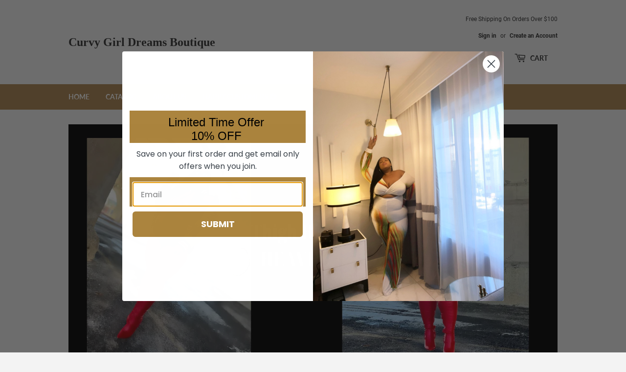

--- FILE ---
content_type: text/html; charset=utf-8
request_url: https://curvygirldreamsboutique.com/
body_size: 24746
content:
<!doctype html>
<html class="no-touch no-js" lang="en">
<head>
  <script>(function(H){H.className=H.className.replace(/\bno-js\b/,'js')})(document.documentElement)</script>
  <!-- Basic page needs ================================================== -->
  <meta charset="utf-8">
  <meta http-equiv="X-UA-Compatible" content="IE=edge,chrome=1">

  

  <!-- Title and description ================================================== -->
  <title>
  Curvy Girl Dreams Boutique 
  </title>

  

  <!-- Product meta ================================================== -->
  <!-- /snippets/social-meta-tags.liquid -->




<meta property="og:site_name" content="Curvy Girl Dreams Boutique ">
<meta property="og:url" content="https://curvygirldreamsboutique.com/">
<meta property="og:title" content="Curvy Girl Dreams Boutique ">
<meta property="og:type" content="website">
<meta property="og:description" content="Curvy Girl Dreams Boutique ">

<meta property="og:image" content="http://curvygirldreamsboutique.com/cdn/shop/files/C-2_223820d8-fb69-411d-ad36-931ddcb90ba4_1200x1200.png?v=1614312203">
<meta property="og:image:secure_url" content="https://curvygirldreamsboutique.com/cdn/shop/files/C-2_223820d8-fb69-411d-ad36-931ddcb90ba4_1200x1200.png?v=1614312203">


<meta name="twitter:card" content="summary_large_image">
<meta name="twitter:title" content="Curvy Girl Dreams Boutique ">
<meta name="twitter:description" content="Curvy Girl Dreams Boutique ">


  <!-- Helpers ================================================== -->
  <link rel="canonical" href="https://curvygirldreamsboutique.com/">
  <meta name="viewport" content="width=device-width,initial-scale=1">

  <!-- CSS ================================================== -->
  <link href="//curvygirldreamsboutique.com/cdn/shop/t/4/assets/theme.scss.css?v=68477640549504305221729358968" rel="stylesheet" type="text/css" media="all" />

  <!-- Header hook for plugins ================================================== -->
  <script>window.performance && window.performance.mark && window.performance.mark('shopify.content_for_header.start');</script><meta name="google-site-verification" content="pm_P765cWSmaKmBbuKa4ZSgNwSR1tYjig4juXJJyqg4">
<meta id="shopify-digital-wallet" name="shopify-digital-wallet" content="/52095582396/digital_wallets/dialog">
<meta name="shopify-checkout-api-token" content="04d5ea7533a6f5e396d6592715627840">
<script async="async" src="/checkouts/internal/preloads.js?locale=en-US"></script>
<link rel="preconnect" href="https://shop.app" crossorigin="anonymous">
<script async="async" src="https://shop.app/checkouts/internal/preloads.js?locale=en-US&shop_id=52095582396" crossorigin="anonymous"></script>
<script id="apple-pay-shop-capabilities" type="application/json">{"shopId":52095582396,"countryCode":"US","currencyCode":"USD","merchantCapabilities":["supports3DS"],"merchantId":"gid:\/\/shopify\/Shop\/52095582396","merchantName":"Curvy Girl Dreams Boutique ","requiredBillingContactFields":["postalAddress","email"],"requiredShippingContactFields":["postalAddress","email"],"shippingType":"shipping","supportedNetworks":["visa","masterCard","amex","discover","elo","jcb"],"total":{"type":"pending","label":"Curvy Girl Dreams Boutique ","amount":"1.00"},"shopifyPaymentsEnabled":true,"supportsSubscriptions":true}</script>
<script id="shopify-features" type="application/json">{"accessToken":"04d5ea7533a6f5e396d6592715627840","betas":["rich-media-storefront-analytics"],"domain":"curvygirldreamsboutique.com","predictiveSearch":true,"shopId":52095582396,"locale":"en"}</script>
<script>var Shopify = Shopify || {};
Shopify.shop = "curvy-girl-dreams-boutique.myshopify.com";
Shopify.locale = "en";
Shopify.currency = {"active":"USD","rate":"1.0"};
Shopify.country = "US";
Shopify.theme = {"name":"Supply [Afterpay  4\/16\/21]","id":121866125500,"schema_name":"Supply","schema_version":"9.2.2","theme_store_id":679,"role":"main"};
Shopify.theme.handle = "null";
Shopify.theme.style = {"id":null,"handle":null};
Shopify.cdnHost = "curvygirldreamsboutique.com/cdn";
Shopify.routes = Shopify.routes || {};
Shopify.routes.root = "/";</script>
<script type="module">!function(o){(o.Shopify=o.Shopify||{}).modules=!0}(window);</script>
<script>!function(o){function n(){var o=[];function n(){o.push(Array.prototype.slice.apply(arguments))}return n.q=o,n}var t=o.Shopify=o.Shopify||{};t.loadFeatures=n(),t.autoloadFeatures=n()}(window);</script>
<script>
  window.ShopifyPay = window.ShopifyPay || {};
  window.ShopifyPay.apiHost = "shop.app\/pay";
  window.ShopifyPay.redirectState = null;
</script>
<script id="shop-js-analytics" type="application/json">{"pageType":"index"}</script>
<script defer="defer" async type="module" src="//curvygirldreamsboutique.com/cdn/shopifycloud/shop-js/modules/v2/client.init-shop-cart-sync_IZsNAliE.en.esm.js"></script>
<script defer="defer" async type="module" src="//curvygirldreamsboutique.com/cdn/shopifycloud/shop-js/modules/v2/chunk.common_0OUaOowp.esm.js"></script>
<script type="module">
  await import("//curvygirldreamsboutique.com/cdn/shopifycloud/shop-js/modules/v2/client.init-shop-cart-sync_IZsNAliE.en.esm.js");
await import("//curvygirldreamsboutique.com/cdn/shopifycloud/shop-js/modules/v2/chunk.common_0OUaOowp.esm.js");

  window.Shopify.SignInWithShop?.initShopCartSync?.({"fedCMEnabled":true,"windoidEnabled":true});

</script>
<script>
  window.Shopify = window.Shopify || {};
  if (!window.Shopify.featureAssets) window.Shopify.featureAssets = {};
  window.Shopify.featureAssets['shop-js'] = {"shop-cart-sync":["modules/v2/client.shop-cart-sync_DLOhI_0X.en.esm.js","modules/v2/chunk.common_0OUaOowp.esm.js"],"init-fed-cm":["modules/v2/client.init-fed-cm_C6YtU0w6.en.esm.js","modules/v2/chunk.common_0OUaOowp.esm.js"],"shop-button":["modules/v2/client.shop-button_BCMx7GTG.en.esm.js","modules/v2/chunk.common_0OUaOowp.esm.js"],"shop-cash-offers":["modules/v2/client.shop-cash-offers_BT26qb5j.en.esm.js","modules/v2/chunk.common_0OUaOowp.esm.js","modules/v2/chunk.modal_CGo_dVj3.esm.js"],"init-windoid":["modules/v2/client.init-windoid_B9PkRMql.en.esm.js","modules/v2/chunk.common_0OUaOowp.esm.js"],"init-shop-email-lookup-coordinator":["modules/v2/client.init-shop-email-lookup-coordinator_DZkqjsbU.en.esm.js","modules/v2/chunk.common_0OUaOowp.esm.js"],"shop-toast-manager":["modules/v2/client.shop-toast-manager_Di2EnuM7.en.esm.js","modules/v2/chunk.common_0OUaOowp.esm.js"],"shop-login-button":["modules/v2/client.shop-login-button_BtqW_SIO.en.esm.js","modules/v2/chunk.common_0OUaOowp.esm.js","modules/v2/chunk.modal_CGo_dVj3.esm.js"],"avatar":["modules/v2/client.avatar_BTnouDA3.en.esm.js"],"pay-button":["modules/v2/client.pay-button_CWa-C9R1.en.esm.js","modules/v2/chunk.common_0OUaOowp.esm.js"],"init-shop-cart-sync":["modules/v2/client.init-shop-cart-sync_IZsNAliE.en.esm.js","modules/v2/chunk.common_0OUaOowp.esm.js"],"init-customer-accounts":["modules/v2/client.init-customer-accounts_DenGwJTU.en.esm.js","modules/v2/client.shop-login-button_BtqW_SIO.en.esm.js","modules/v2/chunk.common_0OUaOowp.esm.js","modules/v2/chunk.modal_CGo_dVj3.esm.js"],"init-shop-for-new-customer-accounts":["modules/v2/client.init-shop-for-new-customer-accounts_JdHXxpS9.en.esm.js","modules/v2/client.shop-login-button_BtqW_SIO.en.esm.js","modules/v2/chunk.common_0OUaOowp.esm.js","modules/v2/chunk.modal_CGo_dVj3.esm.js"],"init-customer-accounts-sign-up":["modules/v2/client.init-customer-accounts-sign-up_D6__K_p8.en.esm.js","modules/v2/client.shop-login-button_BtqW_SIO.en.esm.js","modules/v2/chunk.common_0OUaOowp.esm.js","modules/v2/chunk.modal_CGo_dVj3.esm.js"],"checkout-modal":["modules/v2/client.checkout-modal_C_ZQDY6s.en.esm.js","modules/v2/chunk.common_0OUaOowp.esm.js","modules/v2/chunk.modal_CGo_dVj3.esm.js"],"shop-follow-button":["modules/v2/client.shop-follow-button_XetIsj8l.en.esm.js","modules/v2/chunk.common_0OUaOowp.esm.js","modules/v2/chunk.modal_CGo_dVj3.esm.js"],"lead-capture":["modules/v2/client.lead-capture_DvA72MRN.en.esm.js","modules/v2/chunk.common_0OUaOowp.esm.js","modules/v2/chunk.modal_CGo_dVj3.esm.js"],"shop-login":["modules/v2/client.shop-login_ClXNxyh6.en.esm.js","modules/v2/chunk.common_0OUaOowp.esm.js","modules/v2/chunk.modal_CGo_dVj3.esm.js"],"payment-terms":["modules/v2/client.payment-terms_CNlwjfZz.en.esm.js","modules/v2/chunk.common_0OUaOowp.esm.js","modules/v2/chunk.modal_CGo_dVj3.esm.js"]};
</script>
<script>(function() {
  var isLoaded = false;
  function asyncLoad() {
    if (isLoaded) return;
    isLoaded = true;
    var urls = ["https:\/\/static.klaviyo.com\/onsite\/js\/klaviyo.js?company_id=UgvkLv\u0026shop=curvy-girl-dreams-boutique.myshopify.com","https:\/\/static.klaviyo.com\/onsite\/js\/klaviyo.js?company_id=UgvkLv\u0026shop=curvy-girl-dreams-boutique.myshopify.com","https:\/\/cdn-bundler.nice-team.net\/app\/js\/bundler.js?shop=curvy-girl-dreams-boutique.myshopify.com","https:\/\/cdn.shopify.com\/s\/files\/1\/0520\/9558\/2396\/t\/8\/assets\/postscript-sdk.js?v=1636929196\u0026shopId=41888\u0026shop=curvy-girl-dreams-boutique.myshopify.com"];
    for (var i = 0; i < urls.length; i++) {
      var s = document.createElement('script');
      s.type = 'text/javascript';
      s.async = true;
      s.src = urls[i];
      var x = document.getElementsByTagName('script')[0];
      x.parentNode.insertBefore(s, x);
    }
  };
  if(window.attachEvent) {
    window.attachEvent('onload', asyncLoad);
  } else {
    window.addEventListener('load', asyncLoad, false);
  }
})();</script>
<script id="__st">var __st={"a":52095582396,"offset":-18000,"reqid":"3570fbe4-166a-4f00-9753-b8d86abdb64a-1768495545","pageurl":"curvygirldreamsboutique.com\/","u":"5392d00e0c04","p":"home"};</script>
<script>window.ShopifyPaypalV4VisibilityTracking = true;</script>
<script id="captcha-bootstrap">!function(){'use strict';const t='contact',e='account',n='new_comment',o=[[t,t],['blogs',n],['comments',n],[t,'customer']],c=[[e,'customer_login'],[e,'guest_login'],[e,'recover_customer_password'],[e,'create_customer']],r=t=>t.map((([t,e])=>`form[action*='/${t}']:not([data-nocaptcha='true']) input[name='form_type'][value='${e}']`)).join(','),a=t=>()=>t?[...document.querySelectorAll(t)].map((t=>t.form)):[];function s(){const t=[...o],e=r(t);return a(e)}const i='password',u='form_key',d=['recaptcha-v3-token','g-recaptcha-response','h-captcha-response',i],f=()=>{try{return window.sessionStorage}catch{return}},m='__shopify_v',_=t=>t.elements[u];function p(t,e,n=!1){try{const o=window.sessionStorage,c=JSON.parse(o.getItem(e)),{data:r}=function(t){const{data:e,action:n}=t;return t[m]||n?{data:e,action:n}:{data:t,action:n}}(c);for(const[e,n]of Object.entries(r))t.elements[e]&&(t.elements[e].value=n);n&&o.removeItem(e)}catch(o){console.error('form repopulation failed',{error:o})}}const l='form_type',E='cptcha';function T(t){t.dataset[E]=!0}const w=window,h=w.document,L='Shopify',v='ce_forms',y='captcha';let A=!1;((t,e)=>{const n=(g='f06e6c50-85a8-45c8-87d0-21a2b65856fe',I='https://cdn.shopify.com/shopifycloud/storefront-forms-hcaptcha/ce_storefront_forms_captcha_hcaptcha.v1.5.2.iife.js',D={infoText:'Protected by hCaptcha',privacyText:'Privacy',termsText:'Terms'},(t,e,n)=>{const o=w[L][v],c=o.bindForm;if(c)return c(t,g,e,D).then(n);var r;o.q.push([[t,g,e,D],n]),r=I,A||(h.body.append(Object.assign(h.createElement('script'),{id:'captcha-provider',async:!0,src:r})),A=!0)});var g,I,D;w[L]=w[L]||{},w[L][v]=w[L][v]||{},w[L][v].q=[],w[L][y]=w[L][y]||{},w[L][y].protect=function(t,e){n(t,void 0,e),T(t)},Object.freeze(w[L][y]),function(t,e,n,w,h,L){const[v,y,A,g]=function(t,e,n){const i=e?o:[],u=t?c:[],d=[...i,...u],f=r(d),m=r(i),_=r(d.filter((([t,e])=>n.includes(e))));return[a(f),a(m),a(_),s()]}(w,h,L),I=t=>{const e=t.target;return e instanceof HTMLFormElement?e:e&&e.form},D=t=>v().includes(t);t.addEventListener('submit',(t=>{const e=I(t);if(!e)return;const n=D(e)&&!e.dataset.hcaptchaBound&&!e.dataset.recaptchaBound,o=_(e),c=g().includes(e)&&(!o||!o.value);(n||c)&&t.preventDefault(),c&&!n&&(function(t){try{if(!f())return;!function(t){const e=f();if(!e)return;const n=_(t);if(!n)return;const o=n.value;o&&e.removeItem(o)}(t);const e=Array.from(Array(32),(()=>Math.random().toString(36)[2])).join('');!function(t,e){_(t)||t.append(Object.assign(document.createElement('input'),{type:'hidden',name:u})),t.elements[u].value=e}(t,e),function(t,e){const n=f();if(!n)return;const o=[...t.querySelectorAll(`input[type='${i}']`)].map((({name:t})=>t)),c=[...d,...o],r={};for(const[a,s]of new FormData(t).entries())c.includes(a)||(r[a]=s);n.setItem(e,JSON.stringify({[m]:1,action:t.action,data:r}))}(t,e)}catch(e){console.error('failed to persist form',e)}}(e),e.submit())}));const S=(t,e)=>{t&&!t.dataset[E]&&(n(t,e.some((e=>e===t))),T(t))};for(const o of['focusin','change'])t.addEventListener(o,(t=>{const e=I(t);D(e)&&S(e,y())}));const B=e.get('form_key'),M=e.get(l),P=B&&M;t.addEventListener('DOMContentLoaded',(()=>{const t=y();if(P)for(const e of t)e.elements[l].value===M&&p(e,B);[...new Set([...A(),...v().filter((t=>'true'===t.dataset.shopifyCaptcha))])].forEach((e=>S(e,t)))}))}(h,new URLSearchParams(w.location.search),n,t,e,['guest_login'])})(!0,!0)}();</script>
<script integrity="sha256-4kQ18oKyAcykRKYeNunJcIwy7WH5gtpwJnB7kiuLZ1E=" data-source-attribution="shopify.loadfeatures" defer="defer" src="//curvygirldreamsboutique.com/cdn/shopifycloud/storefront/assets/storefront/load_feature-a0a9edcb.js" crossorigin="anonymous"></script>
<script crossorigin="anonymous" defer="defer" src="//curvygirldreamsboutique.com/cdn/shopifycloud/storefront/assets/shopify_pay/storefront-65b4c6d7.js?v=20250812"></script>
<script data-source-attribution="shopify.dynamic_checkout.dynamic.init">var Shopify=Shopify||{};Shopify.PaymentButton=Shopify.PaymentButton||{isStorefrontPortableWallets:!0,init:function(){window.Shopify.PaymentButton.init=function(){};var t=document.createElement("script");t.src="https://curvygirldreamsboutique.com/cdn/shopifycloud/portable-wallets/latest/portable-wallets.en.js",t.type="module",document.head.appendChild(t)}};
</script>
<script data-source-attribution="shopify.dynamic_checkout.buyer_consent">
  function portableWalletsHideBuyerConsent(e){var t=document.getElementById("shopify-buyer-consent"),n=document.getElementById("shopify-subscription-policy-button");t&&n&&(t.classList.add("hidden"),t.setAttribute("aria-hidden","true"),n.removeEventListener("click",e))}function portableWalletsShowBuyerConsent(e){var t=document.getElementById("shopify-buyer-consent"),n=document.getElementById("shopify-subscription-policy-button");t&&n&&(t.classList.remove("hidden"),t.removeAttribute("aria-hidden"),n.addEventListener("click",e))}window.Shopify?.PaymentButton&&(window.Shopify.PaymentButton.hideBuyerConsent=portableWalletsHideBuyerConsent,window.Shopify.PaymentButton.showBuyerConsent=portableWalletsShowBuyerConsent);
</script>
<script data-source-attribution="shopify.dynamic_checkout.cart.bootstrap">document.addEventListener("DOMContentLoaded",(function(){function t(){return document.querySelector("shopify-accelerated-checkout-cart, shopify-accelerated-checkout")}if(t())Shopify.PaymentButton.init();else{new MutationObserver((function(e,n){t()&&(Shopify.PaymentButton.init(),n.disconnect())})).observe(document.body,{childList:!0,subtree:!0})}}));
</script>
<link id="shopify-accelerated-checkout-styles" rel="stylesheet" media="screen" href="https://curvygirldreamsboutique.com/cdn/shopifycloud/portable-wallets/latest/accelerated-checkout-backwards-compat.css" crossorigin="anonymous">
<style id="shopify-accelerated-checkout-cart">
        #shopify-buyer-consent {
  margin-top: 1em;
  display: inline-block;
  width: 100%;
}

#shopify-buyer-consent.hidden {
  display: none;
}

#shopify-subscription-policy-button {
  background: none;
  border: none;
  padding: 0;
  text-decoration: underline;
  font-size: inherit;
  cursor: pointer;
}

#shopify-subscription-policy-button::before {
  box-shadow: none;
}

      </style>

<script>window.performance && window.performance.mark && window.performance.mark('shopify.content_for_header.end');</script>

  
  

  <script src="//curvygirldreamsboutique.com/cdn/shop/t/4/assets/jquery-2.2.3.min.js?v=58211863146907186831618606569" type="text/javascript"></script>

  <script src="//curvygirldreamsboutique.com/cdn/shop/t/4/assets/lazysizes.min.js?v=8147953233334221341618606570" async="async"></script>
  <script src="//curvygirldreamsboutique.com/cdn/shop/t/4/assets/vendor.js?v=106177282645720727331618606573" defer="defer"></script>
  <script src="//curvygirldreamsboutique.com/cdn/shop/t/4/assets/theme.js?v=88090588602936917221618606583" defer="defer"></script>



	<script>var loox_global_hash = '1658245349799';</script><script>var loox_pop_active = true;var loox_pop_display = {"home_page":true,"product_page":true,"cart_page":true,"other_pages":true};</script><script>var visitor_level_referral = {"active":true,"rtl":false,"position":"right","button_text":"Give your friends a gift!","button_bg_color":"b80a75","button_text_color":"FFFFFF","display_on_home_page":true,"display_on_product_page":true,"display_on_cart_page":true,"display_on_other_pages":true,"hide_on_mobile":false,"sidebar_visible":true};
</script><style>.loox-reviews-default { max-width: 1200px; margin: 0 auto; }.loox-rating .loox-icon { color:#b80a75; }</style>
<link href="https://monorail-edge.shopifysvc.com" rel="dns-prefetch">
<script>(function(){if ("sendBeacon" in navigator && "performance" in window) {try {var session_token_from_headers = performance.getEntriesByType('navigation')[0].serverTiming.find(x => x.name == '_s').description;} catch {var session_token_from_headers = undefined;}var session_cookie_matches = document.cookie.match(/_shopify_s=([^;]*)/);var session_token_from_cookie = session_cookie_matches && session_cookie_matches.length === 2 ? session_cookie_matches[1] : "";var session_token = session_token_from_headers || session_token_from_cookie || "";function handle_abandonment_event(e) {var entries = performance.getEntries().filter(function(entry) {return /monorail-edge.shopifysvc.com/.test(entry.name);});if (!window.abandonment_tracked && entries.length === 0) {window.abandonment_tracked = true;var currentMs = Date.now();var navigation_start = performance.timing.navigationStart;var payload = {shop_id: 52095582396,url: window.location.href,navigation_start,duration: currentMs - navigation_start,session_token,page_type: "index"};window.navigator.sendBeacon("https://monorail-edge.shopifysvc.com/v1/produce", JSON.stringify({schema_id: "online_store_buyer_site_abandonment/1.1",payload: payload,metadata: {event_created_at_ms: currentMs,event_sent_at_ms: currentMs}}));}}window.addEventListener('pagehide', handle_abandonment_event);}}());</script>
<script id="web-pixels-manager-setup">(function e(e,d,r,n,o){if(void 0===o&&(o={}),!Boolean(null===(a=null===(i=window.Shopify)||void 0===i?void 0:i.analytics)||void 0===a?void 0:a.replayQueue)){var i,a;window.Shopify=window.Shopify||{};var t=window.Shopify;t.analytics=t.analytics||{};var s=t.analytics;s.replayQueue=[],s.publish=function(e,d,r){return s.replayQueue.push([e,d,r]),!0};try{self.performance.mark("wpm:start")}catch(e){}var l=function(){var e={modern:/Edge?\/(1{2}[4-9]|1[2-9]\d|[2-9]\d{2}|\d{4,})\.\d+(\.\d+|)|Firefox\/(1{2}[4-9]|1[2-9]\d|[2-9]\d{2}|\d{4,})\.\d+(\.\d+|)|Chrom(ium|e)\/(9{2}|\d{3,})\.\d+(\.\d+|)|(Maci|X1{2}).+ Version\/(15\.\d+|(1[6-9]|[2-9]\d|\d{3,})\.\d+)([,.]\d+|)( \(\w+\)|)( Mobile\/\w+|) Safari\/|Chrome.+OPR\/(9{2}|\d{3,})\.\d+\.\d+|(CPU[ +]OS|iPhone[ +]OS|CPU[ +]iPhone|CPU IPhone OS|CPU iPad OS)[ +]+(15[._]\d+|(1[6-9]|[2-9]\d|\d{3,})[._]\d+)([._]\d+|)|Android:?[ /-](13[3-9]|1[4-9]\d|[2-9]\d{2}|\d{4,})(\.\d+|)(\.\d+|)|Android.+Firefox\/(13[5-9]|1[4-9]\d|[2-9]\d{2}|\d{4,})\.\d+(\.\d+|)|Android.+Chrom(ium|e)\/(13[3-9]|1[4-9]\d|[2-9]\d{2}|\d{4,})\.\d+(\.\d+|)|SamsungBrowser\/([2-9]\d|\d{3,})\.\d+/,legacy:/Edge?\/(1[6-9]|[2-9]\d|\d{3,})\.\d+(\.\d+|)|Firefox\/(5[4-9]|[6-9]\d|\d{3,})\.\d+(\.\d+|)|Chrom(ium|e)\/(5[1-9]|[6-9]\d|\d{3,})\.\d+(\.\d+|)([\d.]+$|.*Safari\/(?![\d.]+ Edge\/[\d.]+$))|(Maci|X1{2}).+ Version\/(10\.\d+|(1[1-9]|[2-9]\d|\d{3,})\.\d+)([,.]\d+|)( \(\w+\)|)( Mobile\/\w+|) Safari\/|Chrome.+OPR\/(3[89]|[4-9]\d|\d{3,})\.\d+\.\d+|(CPU[ +]OS|iPhone[ +]OS|CPU[ +]iPhone|CPU IPhone OS|CPU iPad OS)[ +]+(10[._]\d+|(1[1-9]|[2-9]\d|\d{3,})[._]\d+)([._]\d+|)|Android:?[ /-](13[3-9]|1[4-9]\d|[2-9]\d{2}|\d{4,})(\.\d+|)(\.\d+|)|Mobile Safari.+OPR\/([89]\d|\d{3,})\.\d+\.\d+|Android.+Firefox\/(13[5-9]|1[4-9]\d|[2-9]\d{2}|\d{4,})\.\d+(\.\d+|)|Android.+Chrom(ium|e)\/(13[3-9]|1[4-9]\d|[2-9]\d{2}|\d{4,})\.\d+(\.\d+|)|Android.+(UC? ?Browser|UCWEB|U3)[ /]?(15\.([5-9]|\d{2,})|(1[6-9]|[2-9]\d|\d{3,})\.\d+)\.\d+|SamsungBrowser\/(5\.\d+|([6-9]|\d{2,})\.\d+)|Android.+MQ{2}Browser\/(14(\.(9|\d{2,})|)|(1[5-9]|[2-9]\d|\d{3,})(\.\d+|))(\.\d+|)|K[Aa][Ii]OS\/(3\.\d+|([4-9]|\d{2,})\.\d+)(\.\d+|)/},d=e.modern,r=e.legacy,n=navigator.userAgent;return n.match(d)?"modern":n.match(r)?"legacy":"unknown"}(),u="modern"===l?"modern":"legacy",c=(null!=n?n:{modern:"",legacy:""})[u],f=function(e){return[e.baseUrl,"/wpm","/b",e.hashVersion,"modern"===e.buildTarget?"m":"l",".js"].join("")}({baseUrl:d,hashVersion:r,buildTarget:u}),m=function(e){var d=e.version,r=e.bundleTarget,n=e.surface,o=e.pageUrl,i=e.monorailEndpoint;return{emit:function(e){var a=e.status,t=e.errorMsg,s=(new Date).getTime(),l=JSON.stringify({metadata:{event_sent_at_ms:s},events:[{schema_id:"web_pixels_manager_load/3.1",payload:{version:d,bundle_target:r,page_url:o,status:a,surface:n,error_msg:t},metadata:{event_created_at_ms:s}}]});if(!i)return console&&console.warn&&console.warn("[Web Pixels Manager] No Monorail endpoint provided, skipping logging."),!1;try{return self.navigator.sendBeacon.bind(self.navigator)(i,l)}catch(e){}var u=new XMLHttpRequest;try{return u.open("POST",i,!0),u.setRequestHeader("Content-Type","text/plain"),u.send(l),!0}catch(e){return console&&console.warn&&console.warn("[Web Pixels Manager] Got an unhandled error while logging to Monorail."),!1}}}}({version:r,bundleTarget:l,surface:e.surface,pageUrl:self.location.href,monorailEndpoint:e.monorailEndpoint});try{o.browserTarget=l,function(e){var d=e.src,r=e.async,n=void 0===r||r,o=e.onload,i=e.onerror,a=e.sri,t=e.scriptDataAttributes,s=void 0===t?{}:t,l=document.createElement("script"),u=document.querySelector("head"),c=document.querySelector("body");if(l.async=n,l.src=d,a&&(l.integrity=a,l.crossOrigin="anonymous"),s)for(var f in s)if(Object.prototype.hasOwnProperty.call(s,f))try{l.dataset[f]=s[f]}catch(e){}if(o&&l.addEventListener("load",o),i&&l.addEventListener("error",i),u)u.appendChild(l);else{if(!c)throw new Error("Did not find a head or body element to append the script");c.appendChild(l)}}({src:f,async:!0,onload:function(){if(!function(){var e,d;return Boolean(null===(d=null===(e=window.Shopify)||void 0===e?void 0:e.analytics)||void 0===d?void 0:d.initialized)}()){var d=window.webPixelsManager.init(e)||void 0;if(d){var r=window.Shopify.analytics;r.replayQueue.forEach((function(e){var r=e[0],n=e[1],o=e[2];d.publishCustomEvent(r,n,o)})),r.replayQueue=[],r.publish=d.publishCustomEvent,r.visitor=d.visitor,r.initialized=!0}}},onerror:function(){return m.emit({status:"failed",errorMsg:"".concat(f," has failed to load")})},sri:function(e){var d=/^sha384-[A-Za-z0-9+/=]+$/;return"string"==typeof e&&d.test(e)}(c)?c:"",scriptDataAttributes:o}),m.emit({status:"loading"})}catch(e){m.emit({status:"failed",errorMsg:(null==e?void 0:e.message)||"Unknown error"})}}})({shopId: 52095582396,storefrontBaseUrl: "https://curvygirldreamsboutique.com",extensionsBaseUrl: "https://extensions.shopifycdn.com/cdn/shopifycloud/web-pixels-manager",monorailEndpoint: "https://monorail-edge.shopifysvc.com/unstable/produce_batch",surface: "storefront-renderer",enabledBetaFlags: ["2dca8a86"],webPixelsConfigList: [{"id":"1223098556","configuration":"{\"shopId\":\"41888\"}","eventPayloadVersion":"v1","runtimeContext":"STRICT","scriptVersion":"307a40031f6e17d9cb86e745fe44e432","type":"APP","apiClientId":2328352,"privacyPurposes":[],"dataSharingAdjustments":{"protectedCustomerApprovalScopes":["read_customer_address","read_customer_email","read_customer_name","read_customer_personal_data","read_customer_phone"]}},{"id":"466092220","configuration":"{\"config\":\"{\\\"pixel_id\\\":\\\"AW-408286135\\\",\\\"target_country\\\":\\\"US\\\",\\\"gtag_events\\\":[{\\\"type\\\":\\\"search\\\",\\\"action_label\\\":\\\"AW-408286135\\\/EHt0COvk0fkBELfn18IB\\\"},{\\\"type\\\":\\\"begin_checkout\\\",\\\"action_label\\\":\\\"AW-408286135\\\/W2F3COjk0fkBELfn18IB\\\"},{\\\"type\\\":\\\"view_item\\\",\\\"action_label\\\":[\\\"AW-408286135\\\/v7F-COLk0fkBELfn18IB\\\",\\\"MC-MFJ23QDMHL\\\"]},{\\\"type\\\":\\\"purchase\\\",\\\"action_label\\\":[\\\"AW-408286135\\\/yYpoCN_k0fkBELfn18IB\\\",\\\"MC-MFJ23QDMHL\\\"]},{\\\"type\\\":\\\"page_view\\\",\\\"action_label\\\":[\\\"AW-408286135\\\/nWiUCNzk0fkBELfn18IB\\\",\\\"MC-MFJ23QDMHL\\\"]},{\\\"type\\\":\\\"add_payment_info\\\",\\\"action_label\\\":\\\"AW-408286135\\\/xQPkCO7k0fkBELfn18IB\\\"},{\\\"type\\\":\\\"add_to_cart\\\",\\\"action_label\\\":\\\"AW-408286135\\\/3CK2COXk0fkBELfn18IB\\\"}],\\\"enable_monitoring_mode\\\":false}\"}","eventPayloadVersion":"v1","runtimeContext":"OPEN","scriptVersion":"b2a88bafab3e21179ed38636efcd8a93","type":"APP","apiClientId":1780363,"privacyPurposes":[],"dataSharingAdjustments":{"protectedCustomerApprovalScopes":["read_customer_address","read_customer_email","read_customer_name","read_customer_personal_data","read_customer_phone"]}},{"id":"178749628","configuration":"{\"pixel_id\":\"432667754643076\",\"pixel_type\":\"facebook_pixel\",\"metaapp_system_user_token\":\"-\"}","eventPayloadVersion":"v1","runtimeContext":"OPEN","scriptVersion":"ca16bc87fe92b6042fbaa3acc2fbdaa6","type":"APP","apiClientId":2329312,"privacyPurposes":["ANALYTICS","MARKETING","SALE_OF_DATA"],"dataSharingAdjustments":{"protectedCustomerApprovalScopes":["read_customer_address","read_customer_email","read_customer_name","read_customer_personal_data","read_customer_phone"]}},{"id":"61604028","configuration":"{\"tagID\":\"2613764422675\"}","eventPayloadVersion":"v1","runtimeContext":"STRICT","scriptVersion":"18031546ee651571ed29edbe71a3550b","type":"APP","apiClientId":3009811,"privacyPurposes":["ANALYTICS","MARKETING","SALE_OF_DATA"],"dataSharingAdjustments":{"protectedCustomerApprovalScopes":["read_customer_address","read_customer_email","read_customer_name","read_customer_personal_data","read_customer_phone"]}},{"id":"shopify-app-pixel","configuration":"{}","eventPayloadVersion":"v1","runtimeContext":"STRICT","scriptVersion":"0450","apiClientId":"shopify-pixel","type":"APP","privacyPurposes":["ANALYTICS","MARKETING"]},{"id":"shopify-custom-pixel","eventPayloadVersion":"v1","runtimeContext":"LAX","scriptVersion":"0450","apiClientId":"shopify-pixel","type":"CUSTOM","privacyPurposes":["ANALYTICS","MARKETING"]}],isMerchantRequest: false,initData: {"shop":{"name":"Curvy Girl Dreams Boutique ","paymentSettings":{"currencyCode":"USD"},"myshopifyDomain":"curvy-girl-dreams-boutique.myshopify.com","countryCode":"US","storefrontUrl":"https:\/\/curvygirldreamsboutique.com"},"customer":null,"cart":null,"checkout":null,"productVariants":[],"purchasingCompany":null},},"https://curvygirldreamsboutique.com/cdn","fcfee988w5aeb613cpc8e4bc33m6693e112",{"modern":"","legacy":""},{"shopId":"52095582396","storefrontBaseUrl":"https:\/\/curvygirldreamsboutique.com","extensionBaseUrl":"https:\/\/extensions.shopifycdn.com\/cdn\/shopifycloud\/web-pixels-manager","surface":"storefront-renderer","enabledBetaFlags":"[\"2dca8a86\"]","isMerchantRequest":"false","hashVersion":"fcfee988w5aeb613cpc8e4bc33m6693e112","publish":"custom","events":"[[\"page_viewed\",{}]]"});</script><script>
  window.ShopifyAnalytics = window.ShopifyAnalytics || {};
  window.ShopifyAnalytics.meta = window.ShopifyAnalytics.meta || {};
  window.ShopifyAnalytics.meta.currency = 'USD';
  var meta = {"page":{"pageType":"home","requestId":"3570fbe4-166a-4f00-9753-b8d86abdb64a-1768495545"}};
  for (var attr in meta) {
    window.ShopifyAnalytics.meta[attr] = meta[attr];
  }
</script>
<script class="analytics">
  (function () {
    var customDocumentWrite = function(content) {
      var jquery = null;

      if (window.jQuery) {
        jquery = window.jQuery;
      } else if (window.Checkout && window.Checkout.$) {
        jquery = window.Checkout.$;
      }

      if (jquery) {
        jquery('body').append(content);
      }
    };

    var hasLoggedConversion = function(token) {
      if (token) {
        return document.cookie.indexOf('loggedConversion=' + token) !== -1;
      }
      return false;
    }

    var setCookieIfConversion = function(token) {
      if (token) {
        var twoMonthsFromNow = new Date(Date.now());
        twoMonthsFromNow.setMonth(twoMonthsFromNow.getMonth() + 2);

        document.cookie = 'loggedConversion=' + token + '; expires=' + twoMonthsFromNow;
      }
    }

    var trekkie = window.ShopifyAnalytics.lib = window.trekkie = window.trekkie || [];
    if (trekkie.integrations) {
      return;
    }
    trekkie.methods = [
      'identify',
      'page',
      'ready',
      'track',
      'trackForm',
      'trackLink'
    ];
    trekkie.factory = function(method) {
      return function() {
        var args = Array.prototype.slice.call(arguments);
        args.unshift(method);
        trekkie.push(args);
        return trekkie;
      };
    };
    for (var i = 0; i < trekkie.methods.length; i++) {
      var key = trekkie.methods[i];
      trekkie[key] = trekkie.factory(key);
    }
    trekkie.load = function(config) {
      trekkie.config = config || {};
      trekkie.config.initialDocumentCookie = document.cookie;
      var first = document.getElementsByTagName('script')[0];
      var script = document.createElement('script');
      script.type = 'text/javascript';
      script.onerror = function(e) {
        var scriptFallback = document.createElement('script');
        scriptFallback.type = 'text/javascript';
        scriptFallback.onerror = function(error) {
                var Monorail = {
      produce: function produce(monorailDomain, schemaId, payload) {
        var currentMs = new Date().getTime();
        var event = {
          schema_id: schemaId,
          payload: payload,
          metadata: {
            event_created_at_ms: currentMs,
            event_sent_at_ms: currentMs
          }
        };
        return Monorail.sendRequest("https://" + monorailDomain + "/v1/produce", JSON.stringify(event));
      },
      sendRequest: function sendRequest(endpointUrl, payload) {
        // Try the sendBeacon API
        if (window && window.navigator && typeof window.navigator.sendBeacon === 'function' && typeof window.Blob === 'function' && !Monorail.isIos12()) {
          var blobData = new window.Blob([payload], {
            type: 'text/plain'
          });

          if (window.navigator.sendBeacon(endpointUrl, blobData)) {
            return true;
          } // sendBeacon was not successful

        } // XHR beacon

        var xhr = new XMLHttpRequest();

        try {
          xhr.open('POST', endpointUrl);
          xhr.setRequestHeader('Content-Type', 'text/plain');
          xhr.send(payload);
        } catch (e) {
          console.log(e);
        }

        return false;
      },
      isIos12: function isIos12() {
        return window.navigator.userAgent.lastIndexOf('iPhone; CPU iPhone OS 12_') !== -1 || window.navigator.userAgent.lastIndexOf('iPad; CPU OS 12_') !== -1;
      }
    };
    Monorail.produce('monorail-edge.shopifysvc.com',
      'trekkie_storefront_load_errors/1.1',
      {shop_id: 52095582396,
      theme_id: 121866125500,
      app_name: "storefront",
      context_url: window.location.href,
      source_url: "//curvygirldreamsboutique.com/cdn/s/trekkie.storefront.cd680fe47e6c39ca5d5df5f0a32d569bc48c0f27.min.js"});

        };
        scriptFallback.async = true;
        scriptFallback.src = '//curvygirldreamsboutique.com/cdn/s/trekkie.storefront.cd680fe47e6c39ca5d5df5f0a32d569bc48c0f27.min.js';
        first.parentNode.insertBefore(scriptFallback, first);
      };
      script.async = true;
      script.src = '//curvygirldreamsboutique.com/cdn/s/trekkie.storefront.cd680fe47e6c39ca5d5df5f0a32d569bc48c0f27.min.js';
      first.parentNode.insertBefore(script, first);
    };
    trekkie.load(
      {"Trekkie":{"appName":"storefront","development":false,"defaultAttributes":{"shopId":52095582396,"isMerchantRequest":null,"themeId":121866125500,"themeCityHash":"17995823484667249845","contentLanguage":"en","currency":"USD","eventMetadataId":"09210dcb-f068-4c0c-b3fd-7ba999c668e7"},"isServerSideCookieWritingEnabled":true,"monorailRegion":"shop_domain","enabledBetaFlags":["65f19447"]},"Session Attribution":{},"S2S":{"facebookCapiEnabled":false,"source":"trekkie-storefront-renderer","apiClientId":580111}}
    );

    var loaded = false;
    trekkie.ready(function() {
      if (loaded) return;
      loaded = true;

      window.ShopifyAnalytics.lib = window.trekkie;

      var originalDocumentWrite = document.write;
      document.write = customDocumentWrite;
      try { window.ShopifyAnalytics.merchantGoogleAnalytics.call(this); } catch(error) {};
      document.write = originalDocumentWrite;

      window.ShopifyAnalytics.lib.page(null,{"pageType":"home","requestId":"3570fbe4-166a-4f00-9753-b8d86abdb64a-1768495545","shopifyEmitted":true});

      var match = window.location.pathname.match(/checkouts\/(.+)\/(thank_you|post_purchase)/)
      var token = match? match[1]: undefined;
      if (!hasLoggedConversion(token)) {
        setCookieIfConversion(token);
        
      }
    });


        var eventsListenerScript = document.createElement('script');
        eventsListenerScript.async = true;
        eventsListenerScript.src = "//curvygirldreamsboutique.com/cdn/shopifycloud/storefront/assets/shop_events_listener-3da45d37.js";
        document.getElementsByTagName('head')[0].appendChild(eventsListenerScript);

})();</script>
<script
  defer
  src="https://curvygirldreamsboutique.com/cdn/shopifycloud/perf-kit/shopify-perf-kit-3.0.3.min.js"
  data-application="storefront-renderer"
  data-shop-id="52095582396"
  data-render-region="gcp-us-central1"
  data-page-type="index"
  data-theme-instance-id="121866125500"
  data-theme-name="Supply"
  data-theme-version="9.2.2"
  data-monorail-region="shop_domain"
  data-resource-timing-sampling-rate="10"
  data-shs="true"
  data-shs-beacon="true"
  data-shs-export-with-fetch="true"
  data-shs-logs-sample-rate="1"
  data-shs-beacon-endpoint="https://curvygirldreamsboutique.com/api/collect"
></script>
</head>

<body id="curvy-girl-dreams-boutique" class="template-index">

  <div id="shopify-section-header" class="shopify-section header-section"><header class="site-header" role="banner" data-section-id="header" data-section-type="header-section">
  <div class="wrapper">

    <div class="grid--full">
      <div class="grid-item large--one-half">
        
          <h1 class="header-logo" itemscope itemtype="http://schema.org/Organization">
        
          
            <a href="/" itemprop="url">Curvy Girl Dreams Boutique </a>
          
        
          </h1>
        
      </div>

      <div class="grid-item large--one-half text-center large--text-right">
        
          <div class="site-header--text-links">
            
              

                <p>Free Shipping On Orders Over $100</p>

              
            

            
              <span class="site-header--meta-links medium-down--hide">
                
                  <a href="/account/login" id="customer_login_link">Sign in</a>
                  <span class="site-header--spacer">or</span>
                  <a href="/account/register" id="customer_register_link">Create an Account</a>
                
              </span>
            
          </div>

          <br class="medium-down--hide">
        

        <form action="/search" method="get" class="search-bar" role="search">
  <input type="hidden" name="type" value="product">

  <input type="search" name="q" value="" placeholder="Search all products..." aria-label="Search all products...">
  <button type="submit" class="search-bar--submit icon-fallback-text">
    <span class="icon icon-search" aria-hidden="true"></span>
    <span class="fallback-text">Search</span>
  </button>
</form>


        <a href="/cart" class="header-cart-btn cart-toggle">
          <span class="icon icon-cart"></span>
          Cart <span class="cart-count cart-badge--desktop hidden-count">0</span>
        </a>
      </div>
    </div>

  </div>
</header>

<div id="mobileNavBar">
  <div class="display-table-cell">
    <button class="menu-toggle mobileNavBar-link" aria-controls="navBar" aria-expanded="false"><span class="icon icon-hamburger" aria-hidden="true"></span>Menu</button>
  </div>
  <div class="display-table-cell">
    <a href="/cart" class="cart-toggle mobileNavBar-link">
      <span class="icon icon-cart"></span>
      Cart <span class="cart-count hidden-count">0</span>
    </a>
  </div>
</div>

<nav class="nav-bar" id="navBar" role="navigation">
  <div class="wrapper">
    <form action="/search" method="get" class="search-bar" role="search">
  <input type="hidden" name="type" value="product">

  <input type="search" name="q" value="" placeholder="Search all products..." aria-label="Search all products...">
  <button type="submit" class="search-bar--submit icon-fallback-text">
    <span class="icon icon-search" aria-hidden="true"></span>
    <span class="fallback-text">Search</span>
  </button>
</form>

    <ul class="mobile-nav" id="MobileNav">
  
  
    
      <li class="mobile-nav--active">
        <a
          href="/"
          class="mobile-nav--link"
          data-meganav-type="child"
          >
            Home
        </a>
      </li>
    
  
    
      <li>
        <a
          href="/collections/all"
          class="mobile-nav--link"
          data-meganav-type="child"
          >
            Catalog
        </a>
      </li>
    
  
    
      <li>
        <a
          href="/pages/meet-the-owner"
          class="mobile-nav--link"
          data-meganav-type="child"
          >
            About Us
        </a>
      </li>
    
  
    
      <li>
        <a
          href="/pages/happy-customers-%F0%9F%98%8A"
          class="mobile-nav--link"
          data-meganav-type="child"
          >
            Happy Customers 😊
        </a>
      </li>
    
  

  
    
      <li class="customer-navlink large--hide"><a href="/account/login" id="customer_login_link">Sign in</a></li>
      <li class="customer-navlink large--hide"><a href="/account/register" id="customer_register_link">Create an Account</a></li>
    
  
</ul>

    <ul class="site-nav" id="AccessibleNav">
  
  
    
      <li class="site-nav--active">
        <a
          href="/"
          class="site-nav--link"
          data-meganav-type="child"
          >
            Home
        </a>
      </li>
    
  
    
      <li>
        <a
          href="/collections/all"
          class="site-nav--link"
          data-meganav-type="child"
          >
            Catalog
        </a>
      </li>
    
  
    
      <li>
        <a
          href="/pages/meet-the-owner"
          class="site-nav--link"
          data-meganav-type="child"
          >
            About Us
        </a>
      </li>
    
  
    
      <li>
        <a
          href="/pages/happy-customers-%F0%9F%98%8A"
          class="site-nav--link"
          data-meganav-type="child"
          >
            Happy Customers 😊
        </a>
      </li>
    
  

  
    
      <li class="customer-navlink large--hide"><a href="/account/login" id="customer_login_link">Sign in</a></li>
      <li class="customer-navlink large--hide"><a href="/account/register" id="customer_register_link">Create an Account</a></li>
    
  
</ul>

  </div>
</nav>




</div>

  <main class="wrapper main-content" role="main">

    <!-- BEGIN content_for_index --><div id="shopify-section-16118856520d395eab" class="shopify-section slider-section"><hr>
<div class="flexslider" id="heroSlider--16118856520d395eab" data-section-id="16118856520d395eab" data-section-type="slideshow-section" data-slider-home-auto="true" data-slider-home-rate="5000">
  <ul class="slides">
    
      <li id="slide--1b7455d8-0520-4bf8-abd2-c7b54782203c" data-flexslider-index="0" >
        
          
<div id="slideShowImageWrapper-16118856520d395eab-26261211611324" class="lazyload__image-wrapper" data-image-id="26261211611324" style="max-width: 1000px">
              <div class="lazyload__image-wrapper no-js" style="padding-top:50.0%;">
                <img
                  class="lazyload js "
                  src="//curvygirldreamsboutique.com/cdn/shop/files/Copy_of_Big_Sale_Instagram_Story_1_300x.png?v=1664115829"
                  data-src="//curvygirldreamsboutique.com/cdn/shop/files/Copy_of_Big_Sale_Instagram_Story_1_{width}x.png?v=1664115829"
                  data-widths="[180, 360, 540, 720, 900, 1080, 1296, 1512, 1728, 2048]"
                  data-aspectratio="2.0"
                  data-sizes="auto"
                  alt="">
              </div>
            </div>

            <noscript>
              <img src="//curvygirldreamsboutique.com/cdn/shop/files/Copy_of_Big_Sale_Instagram_Story_1_580x.png?v=1664115829"
                srcset="//curvygirldreamsboutique.com/cdn/shop/files/Copy_of_Big_Sale_Instagram_Story_1_580x.png?v=1664115829 1x, //curvygirldreamsboutique.com/cdn/shop/files/Copy_of_Big_Sale_Instagram_Story_1_580x@2x.png?v=1664115829 2x"
                alt="" style="opacity:1;">
            </noscript>
            

          

        
      </li>
    
      <li id="slide--8ac9e3b9-33ef-4fb5-9c53-ae4c394854a0" data-flexslider-index="1" >
        
          
<div id="slideShowImageWrapper-16118856520d395eab-22945433714876" class="lazyload__image-wrapper" data-image-id="22945433714876" style="max-width: 1000px">
              <div class="lazyload__image-wrapper no-js" style="padding-top:100.0%;">
                <img
                  class="lazyload js lazypreload"
                  src="//curvygirldreamsboutique.com/cdn/shop/files/Copy_of_Sun_Out_6_300x.png?v=1631742016"
                  data-src="//curvygirldreamsboutique.com/cdn/shop/files/Copy_of_Sun_Out_6_{width}x.png?v=1631742016"
                  data-widths="[180, 360, 540, 720, 900, 1080, 1296, 1512, 1728, 2048]"
                  data-aspectratio="1.0"
                  data-sizes="auto"
                  alt="">
              </div>
            </div>

            <noscript>
              <img src="//curvygirldreamsboutique.com/cdn/shop/files/Copy_of_Sun_Out_6_580x.png?v=1631742016"
                srcset="//curvygirldreamsboutique.com/cdn/shop/files/Copy_of_Sun_Out_6_580x.png?v=1631742016 1x, //curvygirldreamsboutique.com/cdn/shop/files/Copy_of_Sun_Out_6_580x@2x.png?v=1631742016 2x"
                alt="" style="opacity:1;">
            </noscript>
            

          

        
      </li>
    
      <li id="slide--38904a7d-9741-41f2-9e55-1cbbb436ff6b" data-flexslider-index="2" >
        
          
<div id="slideShowImageWrapper-16118856520d395eab-22956427477180" class="lazyload__image-wrapper" data-image-id="22956427477180" style="max-width: 1000px">
              <div class="lazyload__image-wrapper no-js" style="padding-top:100.0%;">
                <img
                  class="lazyload js lazypreload"
                  src="//curvygirldreamsboutique.com/cdn/shop/files/Copy_of_Sun_Out_5_300x.png?v=1631804039"
                  data-src="//curvygirldreamsboutique.com/cdn/shop/files/Copy_of_Sun_Out_5_{width}x.png?v=1631804039"
                  data-widths="[180, 360, 540, 720, 900, 1080, 1296, 1512, 1728, 2048]"
                  data-aspectratio="1.0"
                  data-sizes="auto"
                  alt="">
              </div>
            </div>

            <noscript>
              <img src="//curvygirldreamsboutique.com/cdn/shop/files/Copy_of_Sun_Out_5_580x.png?v=1631804039"
                srcset="//curvygirldreamsboutique.com/cdn/shop/files/Copy_of_Sun_Out_5_580x.png?v=1631804039 1x, //curvygirldreamsboutique.com/cdn/shop/files/Copy_of_Sun_Out_5_580x@2x.png?v=1631804039 2x"
                alt="" style="opacity:1;">
            </noscript>
            

          

        
      </li>
    
      <li id="slide--d2e725d7-17a9-4908-a95f-a71c76e01a79" data-flexslider-index="3" >
        
          
<div id="slideShowImageWrapper-16118856520d395eab-27038522540220" class="lazyload__image-wrapper" data-image-id="27038522540220" style="max-width: 1000px">
              <div class="lazyload__image-wrapper no-js" style="padding-top:50.0%;">
                <img
                  class="lazyload js lazypreload"
                  src="//curvygirldreamsboutique.com/cdn/shop/files/Sun_Out_61_300x.png?v=1673864977"
                  data-src="//curvygirldreamsboutique.com/cdn/shop/files/Sun_Out_61_{width}x.png?v=1673864977"
                  data-widths="[180, 360, 540, 720, 900, 1080, 1296, 1512, 1728, 2048]"
                  data-aspectratio="2.0"
                  data-sizes="auto"
                  alt="">
              </div>
            </div>

            <noscript>
              <img src="//curvygirldreamsboutique.com/cdn/shop/files/Sun_Out_61_580x.png?v=1673864977"
                srcset="//curvygirldreamsboutique.com/cdn/shop/files/Sun_Out_61_580x.png?v=1673864977 1x, //curvygirldreamsboutique.com/cdn/shop/files/Sun_Out_61_580x@2x.png?v=1673864977 2x"
                alt="" style="opacity:1;">
            </noscript>
            

          

        
      </li>
    
      <li id="slide--d6ad6d01-a866-47df-8249-648ba7489597" data-flexslider-index="4" >
        
          
<div id="slideShowImageWrapper-16118856520d395eab-22976900038844" class="lazyload__image-wrapper" data-image-id="22976900038844" style="max-width: 1000px">
              <div class="lazyload__image-wrapper no-js" style="padding-top:50.0%;">
                <img
                  class="lazyload js lazypreload"
                  src="//curvygirldreamsboutique.com/cdn/shop/files/Sun_Out_12_300x.png?v=1631906110"
                  data-src="//curvygirldreamsboutique.com/cdn/shop/files/Sun_Out_12_{width}x.png?v=1631906110"
                  data-widths="[180, 360, 540, 720, 900, 1080, 1296, 1512, 1728, 2048]"
                  data-aspectratio="2.0"
                  data-sizes="auto"
                  alt="">
              </div>
            </div>

            <noscript>
              <img src="//curvygirldreamsboutique.com/cdn/shop/files/Sun_Out_12_580x.png?v=1631906110"
                srcset="//curvygirldreamsboutique.com/cdn/shop/files/Sun_Out_12_580x.png?v=1631906110 1x, //curvygirldreamsboutique.com/cdn/shop/files/Sun_Out_12_580x@2x.png?v=1631906110 2x"
                alt="" style="opacity:1;">
            </noscript>
            

          

        
      </li>
    
  </ul>
</div>




</div><div id="shopify-section-collection-list" class="shopify-section collection-list-section"><div data-section-id="collection-list" data-section-type="collections-list-template">
  <hr>
  <div class="section-header">
    <h2 class="h1  section-header--left">Shop For</h2>
    <div class="section-header--right">
      <a href="/collections">More categories &rsaquo;</a>
    </div>
  </div>
  <div class="grid-uniform text-center">

    
      

        




<div class="grid-item small--one-half medium--one-third large--one-fifth">
  
  <a href="/collections/fall-into-comfort" title="Browse our Fall Into Comfort collection" class="featured-box">
    <div class="featured-box--inner">
      <div class="featured-box--image  vertical-middle">
        
          
<div id="" class="lazyload__image-wrapper no-js" style="max-width: 175px;">
              <div style="padding-top:100.0%;">
                <img class="no-js lazyload"
                  data-src="//curvygirldreamsboutique.com/cdn/shop/collections/New_Collection_Instagram_Post_2_{width}x.png?v=1638015775"
                  data-widths="[125, 180, 360, 540, 720, 900, 1080, 1296, 1512, 1728, 2048]"
                  data-aspectratio="1.0"
                  data-sizes="auto"
                  alt="Fall Into Comfort">
              </div>
            </div>
            
        
      </div>
      
      <noscript>
        <img src="//curvygirldreamsboutique.com/cdn/shop/collections/New_Collection_Instagram_Post_2_580x.png?v=1638015775"
          srcset="//curvygirldreamsboutique.com/cdn/shop/collections/New_Collection_Instagram_Post_2_580x.png?v=1638015775 1x, //curvygirldreamsboutique.com/cdn/shop/collections/New_Collection_Instagram_Post_2_580x@2x.png?v=1638015775 2x"
          alt="Fall Into Comfort" style="opacity:1;">
      </noscript>
      
    </div>
    <span class="featured-box--title">Fall Into Comfort</span>
  </a>
</div>

      

        




<div class="grid-item small--one-half medium--one-third large--one-fifth">
  
  <a href="/collections/forever-collection" title="Browse our Forever Vacation collection" class="featured-box">
    <div class="featured-box--inner">
      <div class="featured-box--image  vertical-middle">
        
          
<div id="" class="lazyload__image-wrapper no-js" style="max-width: 175px;">
              <div style="padding-top:100.0%;">
                <img class="no-js lazyload"
                  data-src="//curvygirldreamsboutique.com/cdn/shop/collections/New_Collection_Instagram_Post_4_{width}x.png?v=1635175084"
                  data-widths="[125, 180, 360, 540, 720, 900, 1080, 1296, 1512, 1728, 2048]"
                  data-aspectratio="1.0"
                  data-sizes="auto"
                  alt="Forever Vacation">
              </div>
            </div>
            
        
      </div>
      
      <noscript>
        <img src="//curvygirldreamsboutique.com/cdn/shop/collections/New_Collection_Instagram_Post_4_580x.png?v=1635175084"
          srcset="//curvygirldreamsboutique.com/cdn/shop/collections/New_Collection_Instagram_Post_4_580x.png?v=1635175084 1x, //curvygirldreamsboutique.com/cdn/shop/collections/New_Collection_Instagram_Post_4_580x@2x.png?v=1635175084 2x"
          alt="Forever Vacation" style="opacity:1;">
      </noscript>
      
    </div>
    <span class="featured-box--title">Forever Vacation</span>
  </a>
</div>

      

        




<div class="grid-item small--one-half medium--one-third large--one-fifth">
  
  <a href="/collections/dare-to-dress" title="Browse our Dare To Dress collection" class="featured-box">
    <div class="featured-box--inner">
      <div class="featured-box--image  vertical-middle">
        
          
<div id="" class="lazyload__image-wrapper no-js" style="max-width: 175px;">
              <div style="padding-top:100.0%;">
                <img class="no-js lazyload"
                  data-src="//curvygirldreamsboutique.com/cdn/shop/collections/3_{width}x.png?v=1641551091"
                  data-widths="[125, 180, 360, 540, 720, 900, 1080, 1296, 1512, 1728, 2048]"
                  data-aspectratio="1.0"
                  data-sizes="auto"
                  alt="Dare To Dress">
              </div>
            </div>
            
        
      </div>
      
      <noscript>
        <img src="//curvygirldreamsboutique.com/cdn/shop/collections/3_580x.png?v=1641551091"
          srcset="//curvygirldreamsboutique.com/cdn/shop/collections/3_580x.png?v=1641551091 1x, //curvygirldreamsboutique.com/cdn/shop/collections/3_580x@2x.png?v=1641551091 2x"
          alt="Dare To Dress" style="opacity:1;">
      </noscript>
      
    </div>
    <span class="featured-box--title">Dare To Dress</span>
  </a>
</div>

      

        




<div class="grid-item small--one-half medium--one-third large--one-fifth">
  
  <a href="/collections/sexy-sets" title="Browse our Sexy Sets collection" class="featured-box">
    <div class="featured-box--inner">
      <div class="featured-box--image  vertical-middle">
        
          
<div id="" class="lazyload__image-wrapper no-js" style="max-width: 175px;">
              <div style="padding-top:100.0%;">
                <img class="no-js lazyload"
                  data-src="//curvygirldreamsboutique.com/cdn/shop/collections/2_{width}x.png?v=1638015472"
                  data-widths="[125, 180, 360, 540, 720, 900, 1080, 1296, 1512, 1728, 2048]"
                  data-aspectratio="1.0"
                  data-sizes="auto"
                  alt="Sexy Sets">
              </div>
            </div>
            
        
      </div>
      
      <noscript>
        <img src="//curvygirldreamsboutique.com/cdn/shop/collections/2_580x.png?v=1638015472"
          srcset="//curvygirldreamsboutique.com/cdn/shop/collections/2_580x.png?v=1638015472 1x, //curvygirldreamsboutique.com/cdn/shop/collections/2_580x@2x.png?v=1638015472 2x"
          alt="Sexy Sets" style="opacity:1;">
      </noscript>
      
    </div>
    <span class="featured-box--title">Sexy Sets</span>
  </a>
</div>

      

        




<div class="grid-item small--one-half medium--one-third large--one-fifth">
  
  <a href="/collections/new-styles" title="Browse our New Styles collection" class="featured-box">
    <div class="featured-box--inner">
      <div class="featured-box--image  vertical-middle">
        
          
<div id="" class="lazyload__image-wrapper no-js" style="max-width: 98.4375px;">
              <div style="padding-top:177.77777777777777%;">
                <img class="no-js lazyload"
                  data-src="//curvygirldreamsboutique.com/cdn/shop/collections/Add_a_heading_12_{width}x.png?v=1635172231"
                  data-widths="[125, 180, 360, 540, 720, 900, 1080, 1296, 1512, 1728, 2048]"
                  data-aspectratio="0.5625"
                  data-sizes="auto"
                  alt="New Styles">
              </div>
            </div>
            
        
      </div>
      
      <noscript>
        <img src="//curvygirldreamsboutique.com/cdn/shop/collections/Add_a_heading_12_580x.png?v=1635172231"
          srcset="//curvygirldreamsboutique.com/cdn/shop/collections/Add_a_heading_12_580x.png?v=1635172231 1x, //curvygirldreamsboutique.com/cdn/shop/collections/Add_a_heading_12_580x@2x.png?v=1635172231 2x"
          alt="New Styles" style="opacity:1;">
      </noscript>
      
    </div>
    <span class="featured-box--title">New Styles</span>
  </a>
</div>

      
    
    

    
  </div>
</div>




</div><div id="shopify-section-collection-row-3" class="shopify-section clearfix"><hr>
<div id="collection-rows--collection-row-3" data-section-id="collection-row-3" data-section-type="collection-row-section">






  
    <div class="section-header">
      <p class="h1 section-header--left">New Styles</p>
      
        <div class="section-header--right">
          
          <a href="/collections/new-styles">More new styles &rsaquo;</a>
        </div>
      
    </div>
  

  <div class="grid-uniform row-negative-bottom">
    
      
        











<div class="grid-item small--one-half medium--one-fifth large--one-fifth on-sale">

  <a href="/collections/new-styles/products/thigh-high-boots" class="product-grid-item">
    <div class="product-grid-image">
      <div class="product-grid-image--centered">
        

        
<div class="lazyload__image-wrapper no-js" style="max-width: 98.4375px">
            <div style="padding-top:177.77777777777777%;">
              <img
                class="lazyload no-js"
                data-src="//curvygirldreamsboutique.com/cdn/shop/products/Untitleddesign-2022-02-06T210116.396_{width}x.png?v=1644199591"
                data-widths="[125, 180, 360, 540, 720, 900, 1080, 1296, 1512, 1728, 2048]"
                data-aspectratio="0.5625"
                data-sizes="auto"
                alt="Thigh High Boots-Heels"
                >
            </div>
          </div>
          <noscript>
           <img src="//curvygirldreamsboutique.com/cdn/shop/products/Untitleddesign-2022-02-06T210116.396_580x.png?v=1644199591"
             srcset="//curvygirldreamsboutique.com/cdn/shop/products/Untitleddesign-2022-02-06T210116.396_580x.png?v=1644199591 1x, //curvygirldreamsboutique.com/cdn/shop/products/Untitleddesign-2022-02-06T210116.396_580x@2x.png?v=1644199591 2x"
             alt="Thigh High Boots-Heels" style="opacity:1;">
         </noscript>

        
      </div>
    </div>

    <p>Thigh High Boots-Heels</p>
<div class="loox-rating" data-id="6219445862588" data-rating="5" data-raters="2"></div>

    <div class="product-item--price">
      <span class="h1 medium--left">
        
          <span class="visually-hidden">Sale price</span>
        
        





<small aria-hidden="true">$130<sup>00</sup></small>
<span class="visually-hidden">$130.00</span>

        
          <small>
            <s>
              <span class="visually-hidden">Regular price</span>
              





<small aria-hidden="true">$200<sup>00</sup></small>
<span class="visually-hidden">$200.00</span>

            </s>
          </small>
        
      </span></div>
    
      <div class="sale-tag medium--right">
        
        
        





Save $70



      </div>
    

    
  </a>

</div>

    
      
        











<div class="grid-item small--one-half medium--one-fifth large--one-fifth on-sale">

  <a href="/collections/new-styles/products/thirty-fine-bodycon-dress" class="product-grid-item">
    <div class="product-grid-image">
      <div class="product-grid-image--centered">
        

        
<div class="lazyload__image-wrapper no-js" style="max-width: 98.4375px">
            <div style="padding-top:177.77777777777777%;">
              <img
                class="lazyload no-js"
                data-src="//curvygirldreamsboutique.com/cdn/shop/products/NewArrivals_12_{width}x.png?v=1671923849"
                data-widths="[125, 180, 360, 540, 720, 900, 1080, 1296, 1512, 1728, 2048]"
                data-aspectratio="0.5625"
                data-sizes="auto"
                alt="&quot;Thirty Fine&quot; Bodycon Dress"
                >
            </div>
          </div>
          <noscript>
           <img src="//curvygirldreamsboutique.com/cdn/shop/products/NewArrivals_12_580x.png?v=1671923849"
             srcset="//curvygirldreamsboutique.com/cdn/shop/products/NewArrivals_12_580x.png?v=1671923849 1x, //curvygirldreamsboutique.com/cdn/shop/products/NewArrivals_12_580x@2x.png?v=1671923849 2x"
             alt=""Thirty Fine" Bodycon Dress" style="opacity:1;">
         </noscript>

        
      </div>
    </div>

    <p>"Thirty Fine" Bodycon Dress</p>
<div class="loox-rating" data-id="7728587997372" data-rating="" data-raters=""></div>

    <div class="product-item--price">
      <span class="h1 medium--left">
        
          <span class="visually-hidden">Sale price</span>
        
        





<small aria-hidden="true">$84<sup>99</sup></small>
<span class="visually-hidden">$84.99</span>

        
          <small>
            <s>
              <span class="visually-hidden">Regular price</span>
              





<small aria-hidden="true">$125<sup>00</sup></small>
<span class="visually-hidden">$125.00</span>

            </s>
          </small>
        
      </span></div>
    
      <div class="sale-tag medium--right">
        
        
        





Save $40.01



      </div>
    

    
  </a>

</div>

    
      
        











<div class="grid-item small--one-half medium--one-fifth large--one-fifth on-sale">

  <a href="/collections/new-styles/products/jump-curvy" class="product-grid-item">
    <div class="product-grid-image">
      <div class="product-grid-image--centered">
        

        
<div class="lazyload__image-wrapper no-js" style="max-width: 98.4375px">
            <div style="padding-top:177.77777777777777%;">
              <img
                class="lazyload no-js"
                data-src="//curvygirldreamsboutique.com/cdn/shop/products/Untitleddesign_41_{width}x.png?v=1612064803"
                data-widths="[125, 180, 360, 540, 720, 900, 1080, 1296, 1512, 1728, 2048]"
                data-aspectratio="0.5625"
                data-sizes="auto"
                alt="&quot;Jump Curvy&quot; Denim Jumpsuit"
                >
            </div>
          </div>
          <noscript>
           <img src="//curvygirldreamsboutique.com/cdn/shop/products/Untitleddesign_41_580x.png?v=1612064803"
             srcset="//curvygirldreamsboutique.com/cdn/shop/products/Untitleddesign_41_580x.png?v=1612064803 1x, //curvygirldreamsboutique.com/cdn/shop/products/Untitleddesign_41_580x@2x.png?v=1612064803 2x"
             alt=""Jump Curvy" Denim Jumpsuit" style="opacity:1;">
         </noscript>

        
      </div>
    </div>

    <p>"Jump Curvy" Denim Jumpsuit</p>
<div class="loox-rating" data-id="6239290884284" data-rating="4" data-raters="1"></div>

    <div class="product-item--price">
      <span class="h1 medium--left">
        
          <span class="visually-hidden">Sale price</span>
        
        





<small aria-hidden="true">$65<sup>00</sup></small>
<span class="visually-hidden">$65.00</span>

        
          <small>
            <s>
              <span class="visually-hidden">Regular price</span>
              





<small aria-hidden="true">$120<sup>00</sup></small>
<span class="visually-hidden">$120.00</span>

            </s>
          </small>
        
      </span></div>
    
      <div class="sale-tag medium--right">
        
        
        





Save $55



      </div>
    

    
  </a>

</div>

    
      
        











<div class="grid-item small--one-half medium--one-fifth large--one-fifth on-sale">

  <a href="/collections/new-styles/products/mango-thick-bodycon-dress" class="product-grid-item">
    <div class="product-grid-image">
      <div class="product-grid-image--centered">
        

        
<div class="lazyload__image-wrapper no-js" style="max-width: 98.4375px">
            <div style="padding-top:177.77777777777777%;">
              <img
                class="lazyload no-js"
                data-src="//curvygirldreamsboutique.com/cdn/shop/products/NewArrivals_9_{width}x.png?v=1671924350"
                data-widths="[125, 180, 360, 540, 720, 900, 1080, 1296, 1512, 1728, 2048]"
                data-aspectratio="0.5625"
                data-sizes="auto"
                alt="&quot;Mango Thick&quot; Bodycon Dress"
                >
            </div>
          </div>
          <noscript>
           <img src="//curvygirldreamsboutique.com/cdn/shop/products/NewArrivals_9_580x.png?v=1671924350"
             srcset="//curvygirldreamsboutique.com/cdn/shop/products/NewArrivals_9_580x.png?v=1671924350 1x, //curvygirldreamsboutique.com/cdn/shop/products/NewArrivals_9_580x@2x.png?v=1671924350 2x"
             alt=""Mango Thick" Bodycon Dress" style="opacity:1;">
         </noscript>

        
      </div>
    </div>

    <p>"Mango Thick" Bodycon Dress</p>
<div class="loox-rating" data-id="7728588423356" data-rating="" data-raters=""></div>

    <div class="product-item--price">
      <span class="h1 medium--left">
        
          <span class="visually-hidden">Sale price</span>
        
        





<small aria-hidden="true">$59<sup>99</sup></small>
<span class="visually-hidden">$59.99</span>

        
          <small>
            <s>
              <span class="visually-hidden">Regular price</span>
              





<small aria-hidden="true">$79<sup>99</sup></small>
<span class="visually-hidden">$79.99</span>

            </s>
          </small>
        
      </span></div>
    
      <div class="sale-tag medium--right">
        
        
        





Save $20



      </div>
    

    
  </a>

</div>

    
      
        











<div class="grid-item small--one-half medium--one-fifth large--one-fifth on-sale">

  <a href="/collections/new-styles/products/fabulous-fedora" class="product-grid-item">
    <div class="product-grid-image">
      <div class="product-grid-image--centered">
        

        
<div class="lazyload__image-wrapper no-js" style="max-width: 195px">
            <div style="padding-top:98.08627959779436%;">
              <img
                class="lazyload no-js"
                data-src="//curvygirldreamsboutique.com/cdn/shop/products/image_6caafa04-08cd-4831-96ee-7d0116563cae_{width}x.jpg?v=1637539146"
                data-widths="[125, 180, 360, 540, 720, 900, 1080, 1296, 1512, 1728, 2048]"
                data-aspectratio="1.019510582010582"
                data-sizes="auto"
                alt="&quot;Fabulous Fedora&quot;"
                >
            </div>
          </div>
          <noscript>
           <img src="//curvygirldreamsboutique.com/cdn/shop/products/image_6caafa04-08cd-4831-96ee-7d0116563cae_580x.jpg?v=1637539146"
             srcset="//curvygirldreamsboutique.com/cdn/shop/products/image_6caafa04-08cd-4831-96ee-7d0116563cae_580x.jpg?v=1637539146 1x, //curvygirldreamsboutique.com/cdn/shop/products/image_6caafa04-08cd-4831-96ee-7d0116563cae_580x@2x.jpg?v=1637539146 2x"
             alt=""Fabulous Fedora"" style="opacity:1;">
         </noscript>

        
      </div>
    </div>

    <p>"Fabulous Fedora"</p>
<div class="loox-rating" data-id="7139584770236" data-rating="" data-raters=""></div>

    <div class="product-item--price">
      <span class="h1 medium--left">
        
          <span class="visually-hidden">Sale price</span>
        
        





<small aria-hidden="true">$27<sup>99</sup></small>
<span class="visually-hidden">$27.99</span>

        
          <small>
            <s>
              <span class="visually-hidden">Regular price</span>
              





<small aria-hidden="true">$55<sup>00</sup></small>
<span class="visually-hidden">$55.00</span>

            </s>
          </small>
        
      </span></div>
    
      <div class="sale-tag medium--right">
        
        
        





Save $27.01



      </div>
    

    
  </a>

</div>

    
  </div>


</div>



</div><div id="shopify-section-1631840579f406de89" class="shopify-section clearfix"><hr>
<div id="collection-rows--1631840579f406de89" data-section-id="1631840579f406de89" data-section-type="collection-row-section">






  
    <div class="section-header">
      <p class="h1 section-header--left">Fall Into Comfort 🍁</p>
      
        <div class="section-header--right">
          
          <a href="/collections/fall-into-comfort">More fall into comfort &rsaquo;</a>
        </div>
      
    </div>
  

  <div class="grid-uniform row-negative-bottom">
    
      
        











<div class="grid-item small--one-half medium--one-fifth large--one-fifth on-sale">

  <a href="/collections/fall-into-comfort/products/tequila-sunrise-2pc-set" class="product-grid-item">
    <div class="product-grid-image">
      <div class="product-grid-image--centered">
        

        
<div class="lazyload__image-wrapper no-js" style="max-width: 131.25px">
            <div style="padding-top:133.33333333333334%;">
              <img
                class="lazyload no-js"
                data-src="//curvygirldreamsboutique.com/cdn/shop/products/Untitleddesign-2021-09-16T185206.511_{width}x.png?v=1631833989"
                data-widths="[125, 180, 360, 540, 720, 900, 1080, 1296, 1512, 1728, 2048]"
                data-aspectratio="0.75"
                data-sizes="auto"
                alt="&quot;Tequila Sunrise&quot; 2pc Set"
                >
            </div>
          </div>
          <noscript>
           <img src="//curvygirldreamsboutique.com/cdn/shop/products/Untitleddesign-2021-09-16T185206.511_580x.png?v=1631833989"
             srcset="//curvygirldreamsboutique.com/cdn/shop/products/Untitleddesign-2021-09-16T185206.511_580x.png?v=1631833989 1x, //curvygirldreamsboutique.com/cdn/shop/products/Untitleddesign-2021-09-16T185206.511_580x@2x.png?v=1631833989 2x"
             alt=""Tequila Sunrise" 2pc Set" style="opacity:1;">
         </noscript>

        
      </div>
    </div>

    <p>"Tequila Sunrise" 2pc Set</p>
<div class="loox-rating" data-id="7139304210620" data-rating="" data-raters=""></div>

    <div class="product-item--price">
      <span class="h1 medium--left">
        
          <span class="visually-hidden">Sale price</span>
        
        





<small aria-hidden="true">$49<sup>99</sup></small>
<span class="visually-hidden">$49.99</span>

        
          <small>
            <s>
              <span class="visually-hidden">Regular price</span>
              





<small aria-hidden="true">$69<sup>99</sup></small>
<span class="visually-hidden">$69.99</span>

            </s>
          </small>
        
      </span></div>
    
      <div class="sale-tag medium--right">
        
        
        





Save $20



      </div>
    

    
  </a>

</div>

    
      
        











<div class="grid-item small--one-half medium--one-fifth large--one-fifth on-sale">

  <a href="/collections/fall-into-comfort/products/comfy-curves-sweatpants-orange" class="product-grid-item">
    <div class="product-grid-image">
      <div class="product-grid-image--centered">
        

        
<div class="lazyload__image-wrapper no-js" style="max-width: 131.25px">
            <div style="padding-top:133.33333333333334%;">
              <img
                class="lazyload no-js"
                data-src="//curvygirldreamsboutique.com/cdn/shop/products/Untitleddesign-2021-09-16T185543.082_{width}x.png?v=1631837137"
                data-widths="[125, 180, 360, 540, 720, 900, 1080, 1296, 1512, 1728, 2048]"
                data-aspectratio="0.75"
                data-sizes="auto"
                alt="&quot;Comfy Curves&quot; Sweatpants-Orange"
                >
            </div>
          </div>
          <noscript>
           <img src="//curvygirldreamsboutique.com/cdn/shop/products/Untitleddesign-2021-09-16T185543.082_580x.png?v=1631837137"
             srcset="//curvygirldreamsboutique.com/cdn/shop/products/Untitleddesign-2021-09-16T185543.082_580x.png?v=1631837137 1x, //curvygirldreamsboutique.com/cdn/shop/products/Untitleddesign-2021-09-16T185543.082_580x@2x.png?v=1631837137 2x"
             alt=""Comfy Curves" Sweatpants-Orange" style="opacity:1;">
         </noscript>

        
      </div>
    </div>

    <p>"Comfy Curves" Sweatpants-Orange</p>
<div class="loox-rating" data-id="7139424305340" data-rating="" data-raters=""></div>

    <div class="product-item--price">
      <span class="h1 medium--left">
        
          <span class="visually-hidden">Sale price</span>
        
        





<small aria-hidden="true">$29<sup>99</sup></small>
<span class="visually-hidden">$29.99</span>

        
          <small>
            <s>
              <span class="visually-hidden">Regular price</span>
              





<small aria-hidden="true">$44<sup>99</sup></small>
<span class="visually-hidden">$44.99</span>

            </s>
          </small>
        
      </span></div>
    
      <div class="sale-tag medium--right">
        
        
        





Save $15



      </div>
    

    
  </a>

</div>

    
      
        











<div class="grid-item small--one-half medium--one-fifth large--one-fifth on-sale">

  <a href="/collections/fall-into-comfort/products/comfy-curves-sweatpants-black" class="product-grid-item">
    <div class="product-grid-image">
      <div class="product-grid-image--centered">
        

        
<div class="lazyload__image-wrapper no-js" style="max-width: 131.25px">
            <div style="padding-top:133.33333333333334%;">
              <img
                class="lazyload no-js"
                data-src="//curvygirldreamsboutique.com/cdn/shop/products/Untitleddesign-2021-09-16T185509.648_{width}x.png?v=1631836883"
                data-widths="[125, 180, 360, 540, 720, 900, 1080, 1296, 1512, 1728, 2048]"
                data-aspectratio="0.75"
                data-sizes="auto"
                alt="&quot;Comfy Curves&quot; Sweatpants-Black"
                >
            </div>
          </div>
          <noscript>
           <img src="//curvygirldreamsboutique.com/cdn/shop/products/Untitleddesign-2021-09-16T185509.648_580x.png?v=1631836883"
             srcset="//curvygirldreamsboutique.com/cdn/shop/products/Untitleddesign-2021-09-16T185509.648_580x.png?v=1631836883 1x, //curvygirldreamsboutique.com/cdn/shop/products/Untitleddesign-2021-09-16T185509.648_580x@2x.png?v=1631836883 2x"
             alt=""Comfy Curves" Sweatpants-Black" style="opacity:1;">
         </noscript>

        
      </div>
    </div>

    <p>"Comfy Curves" Sweatpants-Black</p>
<div class="loox-rating" data-id="7139418931388" data-rating="" data-raters=""></div>

    <div class="product-item--price">
      <span class="h1 medium--left">
        
          <span class="visually-hidden">Sale price</span>
        
        





<small aria-hidden="true">$29<sup>99</sup></small>
<span class="visually-hidden">$29.99</span>

        
          <small>
            <s>
              <span class="visually-hidden">Regular price</span>
              





<small aria-hidden="true">$44<sup>99</sup></small>
<span class="visually-hidden">$44.99</span>

            </s>
          </small>
        
      </span></div>
    
      <div class="sale-tag medium--right">
        
        
        





Save $15



      </div>
    

    
  </a>

</div>

    
      
        











<div class="grid-item small--one-half medium--one-fifth large--one-fifth on-sale">

  <a href="/collections/fall-into-comfort/products/black-martini-hoodie-2pc-set" class="product-grid-item">
    <div class="product-grid-image">
      <div class="product-grid-image--centered">
        

        
<div class="lazyload__image-wrapper no-js" style="max-width: 131.25px">
            <div style="padding-top:133.33333333333334%;">
              <img
                class="lazyload no-js"
                data-src="//curvygirldreamsboutique.com/cdn/shop/products/Untitleddesign-2021-09-16T185255.970_{width}x.png?v=1631838575"
                data-widths="[125, 180, 360, 540, 720, 900, 1080, 1296, 1512, 1728, 2048]"
                data-aspectratio="0.75"
                data-sizes="auto"
                alt="&quot;Black Martini&quot; Hoodie 2pc Set"
                >
            </div>
          </div>
          <noscript>
           <img src="//curvygirldreamsboutique.com/cdn/shop/products/Untitleddesign-2021-09-16T185255.970_580x.png?v=1631838575"
             srcset="//curvygirldreamsboutique.com/cdn/shop/products/Untitleddesign-2021-09-16T185255.970_580x.png?v=1631838575 1x, //curvygirldreamsboutique.com/cdn/shop/products/Untitleddesign-2021-09-16T185255.970_580x@2x.png?v=1631838575 2x"
             alt=""Black Martini" Hoodie 2pc Set" style="opacity:1;">
         </noscript>

        
      </div>
    </div>

    <p>"Black Martini" Hoodie 2pc Set</p>
<div class="loox-rating" data-id="7139487383740" data-rating="" data-raters=""></div>

    <div class="product-item--price">
      <span class="h1 medium--left">
        
          <span class="visually-hidden">Sale price</span>
        
        





<small aria-hidden="true">$49<sup>99</sup></small>
<span class="visually-hidden">$49.99</span>

        
          <small>
            <s>
              <span class="visually-hidden">Regular price</span>
              





<small aria-hidden="true">$69<sup>99</sup></small>
<span class="visually-hidden">$69.99</span>

            </s>
          </small>
        
      </span></div>
    
      <div class="sale-tag medium--right">
        
        
        





Save $20



      </div>
    

    
  </a>

</div>

    
      
        











<div class="grid-item small--one-half medium--one-fifth large--one-fifth on-sale">

  <a href="/collections/fall-into-comfort/products/black-cherry-2pc-set" class="product-grid-item">
    <div class="product-grid-image">
      <div class="product-grid-image--centered">
        

        
<div class="lazyload__image-wrapper no-js" style="max-width: 131.25px">
            <div style="padding-top:133.33333333333334%;">
              <img
                class="lazyload no-js"
                data-src="//curvygirldreamsboutique.com/cdn/shop/products/Untitleddesign-2021-09-16T185326.659_{width}x.png?v=1631838199"
                data-widths="[125, 180, 360, 540, 720, 900, 1080, 1296, 1512, 1728, 2048]"
                data-aspectratio="0.75"
                data-sizes="auto"
                alt="&quot;Black Cherry&quot; 2pc Set"
                >
            </div>
          </div>
          <noscript>
           <img src="//curvygirldreamsboutique.com/cdn/shop/products/Untitleddesign-2021-09-16T185326.659_580x.png?v=1631838199"
             srcset="//curvygirldreamsboutique.com/cdn/shop/products/Untitleddesign-2021-09-16T185326.659_580x.png?v=1631838199 1x, //curvygirldreamsboutique.com/cdn/shop/products/Untitleddesign-2021-09-16T185326.659_580x@2x.png?v=1631838199 2x"
             alt=""Black Cherry" 2pc Set" style="opacity:1;">
         </noscript>

        
      </div>
    </div>

    <p>"Black Cherry" 2pc Set</p>
<div class="loox-rating" data-id="7139461005500" data-rating="" data-raters=""></div>

    <div class="product-item--price">
      <span class="h1 medium--left">
        
          <span class="visually-hidden">Sale price</span>
        
        





<small aria-hidden="true">$49<sup>99</sup></small>
<span class="visually-hidden">$49.99</span>

        
          <small>
            <s>
              <span class="visually-hidden">Regular price</span>
              





<small aria-hidden="true">$69<sup>99</sup></small>
<span class="visually-hidden">$69.99</span>

            </s>
          </small>
        
      </span></div>
    
      <div class="sale-tag medium--right">
        
        
        





Save $20



      </div>
    

    
  </a>

</div>

    
      
        











<div class="grid-item small--one-half medium--one-fifth large--one-fifth on-sale">

  <a href="/collections/fall-into-comfort/products/comfy-curves-sweatpants-deep-green" class="product-grid-item">
    <div class="product-grid-image">
      <div class="product-grid-image--centered">
        

        
<div class="lazyload__image-wrapper no-js" style="max-width: 131.25px">
            <div style="padding-top:133.33333333333334%;">
              <img
                class="lazyload no-js"
                data-src="//curvygirldreamsboutique.com/cdn/shop/products/Untitleddesign-2021-09-16T185722.631_{width}x.png?v=1631837304"
                data-widths="[125, 180, 360, 540, 720, 900, 1080, 1296, 1512, 1728, 2048]"
                data-aspectratio="0.75"
                data-sizes="auto"
                alt="&quot;Comfy Curves&quot; Sweatpants-Deep Green"
                >
            </div>
          </div>
          <noscript>
           <img src="//curvygirldreamsboutique.com/cdn/shop/products/Untitleddesign-2021-09-16T185722.631_580x.png?v=1631837304"
             srcset="//curvygirldreamsboutique.com/cdn/shop/products/Untitleddesign-2021-09-16T185722.631_580x.png?v=1631837304 1x, //curvygirldreamsboutique.com/cdn/shop/products/Untitleddesign-2021-09-16T185722.631_580x@2x.png?v=1631837304 2x"
             alt=""Comfy Curves" Sweatpants-Deep Green" style="opacity:1;">
         </noscript>

        
      </div>
    </div>

    <p>"Comfy Curves" Sweatpants-Deep Green</p>
<div class="loox-rating" data-id="7139429384380" data-rating="" data-raters=""></div>

    <div class="product-item--price">
      <span class="h1 medium--left">
        
          <span class="visually-hidden">Sale price</span>
        
        





<small aria-hidden="true">$29<sup>99</sup></small>
<span class="visually-hidden">$29.99</span>

        
          <small>
            <s>
              <span class="visually-hidden">Regular price</span>
              





<small aria-hidden="true">$44<sup>99</sup></small>
<span class="visually-hidden">$44.99</span>

            </s>
          </small>
        
      </span></div>
    
      <div class="sale-tag medium--right">
        
        
        





Save $15



      </div>
    

    
  </a>

</div>

    
      
        











<div class="grid-item small--one-half medium--one-fifth large--one-fifth on-sale">

  <a href="/collections/fall-into-comfort/products/comfy-curves-sweatpants-pink" class="product-grid-item">
    <div class="product-grid-image">
      <div class="product-grid-image--centered">
        

        
<div class="lazyload__image-wrapper no-js" style="max-width: 131.25px">
            <div style="padding-top:133.33333333333334%;">
              <img
                class="lazyload no-js"
                data-src="//curvygirldreamsboutique.com/cdn/shop/products/Untitleddesign-2021-09-16T185624.044_{width}x.png?v=1631836675"
                data-widths="[125, 180, 360, 540, 720, 900, 1080, 1296, 1512, 1728, 2048]"
                data-aspectratio="0.75"
                data-sizes="auto"
                alt="&quot;Comfy Curves&quot; Sweatpants-Pink"
                >
            </div>
          </div>
          <noscript>
           <img src="//curvygirldreamsboutique.com/cdn/shop/products/Untitleddesign-2021-09-16T185624.044_580x.png?v=1631836675"
             srcset="//curvygirldreamsboutique.com/cdn/shop/products/Untitleddesign-2021-09-16T185624.044_580x.png?v=1631836675 1x, //curvygirldreamsboutique.com/cdn/shop/products/Untitleddesign-2021-09-16T185624.044_580x@2x.png?v=1631836675 2x"
             alt=""Comfy Curves" Sweatpants-Pink" style="opacity:1;">
         </noscript>

        
      </div>
    </div>

    <p>"Comfy Curves" Sweatpants-Pink</p>
<div class="loox-rating" data-id="7139415949500" data-rating="" data-raters=""></div>

    <div class="product-item--price">
      <span class="h1 medium--left">
        
          <span class="visually-hidden">Sale price</span>
        
        





<small aria-hidden="true">$29<sup>99</sup></small>
<span class="visually-hidden">$29.99</span>

        
          <small>
            <s>
              <span class="visually-hidden">Regular price</span>
              





<small aria-hidden="true">$44<sup>99</sup></small>
<span class="visually-hidden">$44.99</span>

            </s>
          </small>
        
      </span></div>
    
      <div class="sale-tag medium--right">
        
        
        





Save $15



      </div>
    

    
  </a>

</div>

    
      
        











<div class="grid-item small--one-half medium--one-fifth large--one-fifth on-sale">

  <a href="/collections/fall-into-comfort/products/comfy-curves-sweatpants-navy-blue" class="product-grid-item">
    <div class="product-grid-image">
      <div class="product-grid-image--centered">
        

        
<div class="lazyload__image-wrapper no-js" style="max-width: 131.25px">
            <div style="padding-top:133.33333333333334%;">
              <img
                class="lazyload no-js"
                data-src="//curvygirldreamsboutique.com/cdn/shop/products/Untitleddesign-2021-09-16T185743.680_{width}x.png?v=1631837410"
                data-widths="[125, 180, 360, 540, 720, 900, 1080, 1296, 1512, 1728, 2048]"
                data-aspectratio="0.75"
                data-sizes="auto"
                alt="&quot;Comfy Curves&quot; Sweatpants-Navy Blue"
                >
            </div>
          </div>
          <noscript>
           <img src="//curvygirldreamsboutique.com/cdn/shop/products/Untitleddesign-2021-09-16T185743.680_580x.png?v=1631837410"
             srcset="//curvygirldreamsboutique.com/cdn/shop/products/Untitleddesign-2021-09-16T185743.680_580x.png?v=1631837410 1x, //curvygirldreamsboutique.com/cdn/shop/products/Untitleddesign-2021-09-16T185743.680_580x@2x.png?v=1631837410 2x"
             alt=""Comfy Curves" Sweatpants-Navy Blue" style="opacity:1;">
         </noscript>

        
      </div>
    </div>

    <p>"Comfy Curves" Sweatpants-Navy Blue</p>
<div class="loox-rating" data-id="7139433152700" data-rating="" data-raters=""></div>

    <div class="product-item--price">
      <span class="h1 medium--left">
        
          <span class="visually-hidden">Sale price</span>
        
        





<small aria-hidden="true">$29<sup>99</sup></small>
<span class="visually-hidden">$29.99</span>

        
          <small>
            <s>
              <span class="visually-hidden">Regular price</span>
              





<small aria-hidden="true">$44<sup>99</sup></small>
<span class="visually-hidden">$44.99</span>

            </s>
          </small>
        
      </span></div>
    
      <div class="sale-tag medium--right">
        
        
        





Save $15



      </div>
    

    
  </a>

</div>

    
      
        











<div class="grid-item small--one-half medium--one-fifth large--one-fifth on-sale">

  <a href="/collections/fall-into-comfort/products/comfy-curves-sweatpants-gray" class="product-grid-item">
    <div class="product-grid-image">
      <div class="product-grid-image--centered">
        

        
<div class="lazyload__image-wrapper no-js" style="max-width: 131.25px">
            <div style="padding-top:133.33333333333334%;">
              <img
                class="lazyload no-js"
                data-src="//curvygirldreamsboutique.com/cdn/shop/products/Untitleddesign-2021-09-16T185437.253_{width}x.png?v=1631837016"
                data-widths="[125, 180, 360, 540, 720, 900, 1080, 1296, 1512, 1728, 2048]"
                data-aspectratio="0.75"
                data-sizes="auto"
                alt="&quot;Comfy Curves&quot; Sweatpants-Gray"
                >
            </div>
          </div>
          <noscript>
           <img src="//curvygirldreamsboutique.com/cdn/shop/products/Untitleddesign-2021-09-16T185437.253_580x.png?v=1631837016"
             srcset="//curvygirldreamsboutique.com/cdn/shop/products/Untitleddesign-2021-09-16T185437.253_580x.png?v=1631837016 1x, //curvygirldreamsboutique.com/cdn/shop/products/Untitleddesign-2021-09-16T185437.253_580x@2x.png?v=1631837016 2x"
             alt=""Comfy Curves" Sweatpants-Gray" style="opacity:1;">
         </noscript>

        
      </div>
    </div>

    <p>"Comfy Curves" Sweatpants-Gray</p>
<div class="loox-rating" data-id="7139421225148" data-rating="" data-raters=""></div>

    <div class="product-item--price">
      <span class="h1 medium--left">
        
          <span class="visually-hidden">Sale price</span>
        
        





<small aria-hidden="true">$29<sup>99</sup></small>
<span class="visually-hidden">$29.99</span>

        
          <small>
            <s>
              <span class="visually-hidden">Regular price</span>
              





<small aria-hidden="true">$44<sup>99</sup></small>
<span class="visually-hidden">$44.99</span>

            </s>
          </small>
        
      </span></div>
    
      <div class="sale-tag medium--right">
        
        
        





Save $15



      </div>
    

    
  </a>

</div>

    
      
        











<div class="grid-item small--one-half medium--one-fifth large--one-fifth on-sale">

  <a href="/collections/fall-into-comfort/products/crown-royal-on-ice-2pc-set" class="product-grid-item">
    <div class="product-grid-image">
      <div class="product-grid-image--centered">
        

        
<div class="lazyload__image-wrapper no-js" style="max-width: 131.25px">
            <div style="padding-top:133.33333333333334%;">
              <img
                class="lazyload no-js"
                data-src="//curvygirldreamsboutique.com/cdn/shop/products/Untitleddesign-2021-09-16T185221.259_{width}x.png?v=1631835358"
                data-widths="[125, 180, 360, 540, 720, 900, 1080, 1296, 1512, 1728, 2048]"
                data-aspectratio="0.75"
                data-sizes="auto"
                alt="&quot;Crown Royal On Ice&quot; 2pc Set"
                >
            </div>
          </div>
          <noscript>
           <img src="//curvygirldreamsboutique.com/cdn/shop/products/Untitleddesign-2021-09-16T185221.259_580x.png?v=1631835358"
             srcset="//curvygirldreamsboutique.com/cdn/shop/products/Untitleddesign-2021-09-16T185221.259_580x.png?v=1631835358 1x, //curvygirldreamsboutique.com/cdn/shop/products/Untitleddesign-2021-09-16T185221.259_580x@2x.png?v=1631835358 2x"
             alt=""Crown Royal On Ice" 2pc Set" style="opacity:1;">
         </noscript>

        
      </div>
    </div>

    <p>"Crown Royal On Ice" 2pc Set</p>
<div class="loox-rating" data-id="7139382263996" data-rating="" data-raters=""></div>

    <div class="product-item--price">
      <span class="h1 medium--left">
        
          <span class="visually-hidden">Sale price</span>
        
        





<small aria-hidden="true">$49<sup>99</sup></small>
<span class="visually-hidden">$49.99</span>

        
          <small>
            <s>
              <span class="visually-hidden">Regular price</span>
              





<small aria-hidden="true">$69<sup>99</sup></small>
<span class="visually-hidden">$69.99</span>

            </s>
          </small>
        
      </span></div>
    
      <div class="sale-tag medium--right">
        
        
        





Save $20



      </div>
    

    
  </a>

</div>

    
  </div>


</div>



</div><div id="shopify-section-1617652368a554af42" class="shopify-section clearfix"><hr>
<div id="collection-rows--1617652368a554af42" data-section-id="1617652368a554af42" data-section-type="collection-row-section">






  
    <div class="section-header">
      <p class="h1 section-header--left">Forever Vacation</p>
      
        <div class="section-header--right">
          
          <a href="/collections/forever-collection">More forever vacation &rsaquo;</a>
        </div>
      
    </div>
  

  <div class="grid-uniform row-negative-bottom">
    
      
        











<div class="grid-item small--one-half medium--one-fifth large--one-fifth on-sale">

  <a href="/collections/forever-collection/products/turning-heads-2pc-set" class="product-grid-item">
    <div class="product-grid-image">
      <div class="product-grid-image--centered">
        

        
<div class="lazyload__image-wrapper no-js" style="max-width: 98.4375px">
            <div style="padding-top:177.77777777777777%;">
              <img
                class="lazyload no-js"
                data-src="//curvygirldreamsboutique.com/cdn/shop/products/Untitleddesign-2021-05-01T073005.017_{width}x.png?v=1619871453"
                data-widths="[125, 180, 360, 540, 720, 900, 1080, 1296, 1512, 1728, 2048]"
                data-aspectratio="0.5625"
                data-sizes="auto"
                alt="&quot;Turning Heads&quot; 2pc Set"
                >
            </div>
          </div>
          <noscript>
           <img src="//curvygirldreamsboutique.com/cdn/shop/products/Untitleddesign-2021-05-01T073005.017_580x.png?v=1619871453"
             srcset="//curvygirldreamsboutique.com/cdn/shop/products/Untitleddesign-2021-05-01T073005.017_580x.png?v=1619871453 1x, //curvygirldreamsboutique.com/cdn/shop/products/Untitleddesign-2021-05-01T073005.017_580x@2x.png?v=1619871453 2x"
             alt=""Turning Heads" 2pc Set" style="opacity:1;">
         </noscript>

        
      </div>
    </div>

    <p>"Turning Heads" 2pc Set</p>
<div class="loox-rating" data-id="6695852179644" data-rating="" data-raters=""></div>

    <div class="product-item--price">
      <span class="h1 medium--left">
        
          <span class="visually-hidden">Sale price</span>
        
        





<small aria-hidden="true">$44<sup>99</sup></small>
<span class="visually-hidden">$44.99</span>

        
          <small>
            <s>
              <span class="visually-hidden">Regular price</span>
              





<small aria-hidden="true">$70<sup>00</sup></small>
<span class="visually-hidden">$70.00</span>

            </s>
          </small>
        
      </span></div>
    
      <div class="sale-tag medium--right">
        
        
        





Save $25.01



      </div>
    

    
  </a>

</div>

    
      
        











<div class="grid-item small--one-half medium--one-fifth large--one-fifth on-sale">

  <a href="/collections/forever-collection/products/chains-bodycon-dress" class="product-grid-item">
    <div class="product-grid-image">
      <div class="product-grid-image--centered">
        

        
<div class="lazyload__image-wrapper no-js" style="max-width: 98.4375px">
            <div style="padding-top:177.77777777777777%;">
              <img
                class="lazyload no-js"
                data-src="//curvygirldreamsboutique.com/cdn/shop/products/Untitleddesign-2021-04-10T032652.801_{width}x.png?v=1618041758"
                data-widths="[125, 180, 360, 540, 720, 900, 1080, 1296, 1512, 1728, 2048]"
                data-aspectratio="0.5625"
                data-sizes="auto"
                alt="&quot;Chains&quot; BodyCon Dress"
                >
            </div>
          </div>
          <noscript>
           <img src="//curvygirldreamsboutique.com/cdn/shop/products/Untitleddesign-2021-04-10T032652.801_580x.png?v=1618041758"
             srcset="//curvygirldreamsboutique.com/cdn/shop/products/Untitleddesign-2021-04-10T032652.801_580x.png?v=1618041758 1x, //curvygirldreamsboutique.com/cdn/shop/products/Untitleddesign-2021-04-10T032652.801_580x@2x.png?v=1618041758 2x"
             alt=""Chains" BodyCon Dress" style="opacity:1;">
         </noscript>

        
      </div>
    </div>

    <p>"Chains" BodyCon Dress</p>
<div class="loox-rating" data-id="6644301660348" data-rating="" data-raters=""></div>

    <div class="product-item--price">
      <span class="h1 medium--left">
        
          <span class="visually-hidden">Sale price</span>
        
        





<small aria-hidden="true">$29<sup>99</sup></small>
<span class="visually-hidden">$29.99</span>

        
          <small>
            <s>
              <span class="visually-hidden">Regular price</span>
              





<small aria-hidden="true">$55<sup>00</sup></small>
<span class="visually-hidden">$55.00</span>

            </s>
          </small>
        
      </span></div>
    
      <div class="sale-tag medium--right">
        
        
        





Save $25.01



      </div>
    

    
  </a>

</div>

    
      
        











<div class="grid-item small--one-half medium--one-fifth large--one-fifth on-sale">

  <a href="/collections/forever-collection/products/all-night-long-bodycon-dress" class="product-grid-item">
    <div class="product-grid-image">
      <div class="product-grid-image--centered">
        

        
<div class="lazyload__image-wrapper no-js" style="max-width: 98.4375px">
            <div style="padding-top:177.77777777777777%;">
              <img
                class="lazyload no-js"
                data-src="//curvygirldreamsboutique.com/cdn/shop/products/Untitleddesign_70_{width}x.png?v=1616136403"
                data-widths="[125, 180, 360, 540, 720, 900, 1080, 1296, 1512, 1728, 2048]"
                data-aspectratio="0.5625"
                data-sizes="auto"
                alt="&quot;All Night Long&quot; BodyCon Dress"
                >
            </div>
          </div>
          <noscript>
           <img src="//curvygirldreamsboutique.com/cdn/shop/products/Untitleddesign_70_580x.png?v=1616136403"
             srcset="//curvygirldreamsboutique.com/cdn/shop/products/Untitleddesign_70_580x.png?v=1616136403 1x, //curvygirldreamsboutique.com/cdn/shop/products/Untitleddesign_70_580x@2x.png?v=1616136403 2x"
             alt=""All Night Long" BodyCon Dress" style="opacity:1;">
         </noscript>

        
      </div>
    </div>

    <p>"All Night Long" BodyCon Dress</p>
<div class="loox-rating" data-id="6594428600508" data-rating="" data-raters=""></div>

    <div class="product-item--price">
      <span class="h1 medium--left">
        
          <span class="visually-hidden">Sale price</span>
        
        





<small aria-hidden="true">$39<sup>99</sup></small>
<span class="visually-hidden">$39.99</span>

        
          <small>
            <s>
              <span class="visually-hidden">Regular price</span>
              





<small aria-hidden="true">$65<sup>00</sup></small>
<span class="visually-hidden">$65.00</span>

            </s>
          </small>
        
      </span></div>
    
      <div class="sale-tag medium--right">
        
        
        





Save $25.01



      </div>
    

    
  </a>

</div>

    
      
        











<div class="grid-item small--one-half medium--one-fifth large--one-fifth on-sale">

  <a href="/collections/forever-collection/products/ready-for-anything-jumpsuit" class="product-grid-item">
    <div class="product-grid-image">
      <div class="product-grid-image--centered">
        

        
<div class="lazyload__image-wrapper no-js" style="max-width: 133.64882506527417px">
            <div style="padding-top:130.94017094017093%;">
              <img
                class="lazyload no-js"
                data-src="//curvygirldreamsboutique.com/cdn/shop/products/0FFE62C9-7569-4007-80CC-D09BD439743F_{width}x.jpg?v=1628881490"
                data-widths="[125, 180, 360, 540, 720, 900, 1080, 1296, 1512, 1728, 2048]"
                data-aspectratio="0.7637075718015666"
                data-sizes="auto"
                alt="&quot;Ready For Anything&quot; Jumpsuit"
                >
            </div>
          </div>
          <noscript>
           <img src="//curvygirldreamsboutique.com/cdn/shop/products/0FFE62C9-7569-4007-80CC-D09BD439743F_580x.jpg?v=1628881490"
             srcset="//curvygirldreamsboutique.com/cdn/shop/products/0FFE62C9-7569-4007-80CC-D09BD439743F_580x.jpg?v=1628881490 1x, //curvygirldreamsboutique.com/cdn/shop/products/0FFE62C9-7569-4007-80CC-D09BD439743F_580x@2x.jpg?v=1628881490 2x"
             alt=""Ready For Anything" Jumpsuit" style="opacity:1;">
         </noscript>

        
      </div>
    </div>

    <p>"Ready For Anything" Jumpsuit</p>
<div class="loox-rating" data-id="7039316525244" data-rating="" data-raters=""></div>

    <div class="product-item--price">
      <span class="h1 medium--left">
        
          <span class="visually-hidden">Sale price</span>
        
        





<small aria-hidden="true">$65<sup>99</sup></small>
<span class="visually-hidden">$65.99</span>

        
          <small>
            <s>
              <span class="visually-hidden">Regular price</span>
              





<small aria-hidden="true">$89<sup>99</sup></small>
<span class="visually-hidden">$89.99</span>

            </s>
          </small>
        
      </span></div>
    
      <div class="sale-tag medium--right">
        
        
        





Save $24



      </div>
    

    
  </a>

</div>

    
      
        











<div class="grid-item small--one-half medium--one-fifth large--one-fifth on-sale">

  <a href="/collections/forever-collection/products/thighs-out-maxi-dress-leopard" class="product-grid-item">
    <div class="product-grid-image">
      <div class="product-grid-image--centered">
        

        
<div class="lazyload__image-wrapper no-js" style="max-width: 135.32716457369463px">
            <div style="padding-top:129.31623931623932%;">
              <img
                class="lazyload no-js"
                data-src="//curvygirldreamsboutique.com/cdn/shop/products/47E7D091-E782-4E31-A53C-53B3DD055A41_{width}x.jpg?v=1628880740"
                data-widths="[125, 180, 360, 540, 720, 900, 1080, 1296, 1512, 1728, 2048]"
                data-aspectratio="0.7732980832782551"
                data-sizes="auto"
                alt="&quot;Thighs Out&quot; Maxi Dress-Leopard"
                >
            </div>
          </div>
          <noscript>
           <img src="//curvygirldreamsboutique.com/cdn/shop/products/47E7D091-E782-4E31-A53C-53B3DD055A41_580x.jpg?v=1628880740"
             srcset="//curvygirldreamsboutique.com/cdn/shop/products/47E7D091-E782-4E31-A53C-53B3DD055A41_580x.jpg?v=1628880740 1x, //curvygirldreamsboutique.com/cdn/shop/products/47E7D091-E782-4E31-A53C-53B3DD055A41_580x@2x.jpg?v=1628880740 2x"
             alt=""Thighs Out" Maxi Dress-Leopard" style="opacity:1;">
         </noscript>

        
      </div>
    </div>

    <p>"Thighs Out" Maxi Dress-Leopard</p>
<div class="loox-rating" data-id="7039284576444" data-rating="" data-raters=""></div>

    <div class="product-item--price">
      <span class="h1 medium--left">
        
          <span class="visually-hidden">Sale price</span>
        
        





<small aria-hidden="true">$49<sup>99</sup></small>
<span class="visually-hidden">$49.99</span>

        
          <small>
            <s>
              <span class="visually-hidden">Regular price</span>
              





<small aria-hidden="true">$62<sup>99</sup></small>
<span class="visually-hidden">$62.99</span>

            </s>
          </small>
        
      </span></div>
    
      <div class="sale-tag medium--right">
        
        
        





Save $13



      </div>
    

    
  </a>

</div>

    
      
        











<div class="grid-item small--one-half medium--one-fifth large--one-fifth on-sale">

  <a href="/collections/forever-collection/products/thighs-out-skirt-coverup" class="product-grid-item">
    <div class="product-grid-image">
      <div class="product-grid-image--centered">
        

        
<div class="lazyload__image-wrapper no-js" style="max-width: 98.4375px">
            <div style="padding-top:177.77777777777777%;">
              <img
                class="lazyload no-js"
                data-src="//curvygirldreamsboutique.com/cdn/shop/products/Untitleddesign-2021-05-01T072919.524_{width}x.png?v=1619870903"
                data-widths="[125, 180, 360, 540, 720, 900, 1080, 1296, 1512, 1728, 2048]"
                data-aspectratio="0.5625"
                data-sizes="auto"
                alt="&quot;Thick Thighs&quot; Skirt Coverup"
                >
            </div>
          </div>
          <noscript>
           <img src="//curvygirldreamsboutique.com/cdn/shop/products/Untitleddesign-2021-05-01T072919.524_580x.png?v=1619870903"
             srcset="//curvygirldreamsboutique.com/cdn/shop/products/Untitleddesign-2021-05-01T072919.524_580x.png?v=1619870903 1x, //curvygirldreamsboutique.com/cdn/shop/products/Untitleddesign-2021-05-01T072919.524_580x@2x.png?v=1619870903 2x"
             alt=""Thick Thighs" Skirt Coverup" style="opacity:1;">
         </noscript>

        
      </div>
    </div>

    <p>"Thick Thighs" Skirt Coverup</p>
<div class="loox-rating" data-id="6695832912060" data-rating="" data-raters=""></div>

    <div class="product-item--price">
      <span class="h1 medium--left">
        
          <span class="visually-hidden">Sale price</span>
        
        





<small aria-hidden="true">$15<sup>00</sup></small>
<span class="visually-hidden">$15.00</span>

        
          <small>
            <s>
              <span class="visually-hidden">Regular price</span>
              





<small aria-hidden="true">$50<sup>00</sup></small>
<span class="visually-hidden">$50.00</span>

            </s>
          </small>
        
      </span></div>
    
      <div class="sale-tag medium--right">
        
        
        





Save $35



      </div>
    

    
  </a>

</div>

    
      
        











<div class="grid-item small--one-half medium--one-fifth large--one-fifth on-sale">

  <a href="/collections/forever-collection/products/mellow-yellow-bodycon-dress" class="product-grid-item">
    <div class="product-grid-image">
      <div class="product-grid-image--centered">
        

        
<div class="lazyload__image-wrapper no-js" style="max-width: 98.4375px">
            <div style="padding-top:177.77777777777777%;">
              <img
                class="lazyload no-js"
                data-src="//curvygirldreamsboutique.com/cdn/shop/products/Untitleddesign-2021-04-10T032447.928_{width}x.png?v=1618040349"
                data-widths="[125, 180, 360, 540, 720, 900, 1080, 1296, 1512, 1728, 2048]"
                data-aspectratio="0.5625"
                data-sizes="auto"
                alt="&quot;Mellow Yellow&quot; BodyCon Dress"
                >
            </div>
          </div>
          <noscript>
           <img src="//curvygirldreamsboutique.com/cdn/shop/products/Untitleddesign-2021-04-10T032447.928_580x.png?v=1618040349"
             srcset="//curvygirldreamsboutique.com/cdn/shop/products/Untitleddesign-2021-04-10T032447.928_580x.png?v=1618040349 1x, //curvygirldreamsboutique.com/cdn/shop/products/Untitleddesign-2021-04-10T032447.928_580x@2x.png?v=1618040349 2x"
             alt=""Mellow Yellow" BodyCon Dress" style="opacity:1;">
         </noscript>

        
      </div>
    </div>

    <p>"Mellow Yellow" BodyCon Dress</p>
<div class="loox-rating" data-id="6644246184124" data-rating="" data-raters=""></div>

    <div class="product-item--price">
      <span class="h1 medium--left">
        
          <span class="visually-hidden">Sale price</span>
        
        





<small aria-hidden="true">$29<sup>99</sup></small>
<span class="visually-hidden">$29.99</span>

        
          <small>
            <s>
              <span class="visually-hidden">Regular price</span>
              





<small aria-hidden="true">$55<sup>00</sup></small>
<span class="visually-hidden">$55.00</span>

            </s>
          </small>
        
      </span></div>
    
      <div class="sale-tag medium--right">
        
        
        





Save $25.01



      </div>
    

    
  </a>

</div>

    
      
        











<div class="grid-item small--one-half medium--one-fifth large--one-fifth on-sale">

  <a href="/collections/forever-collection/products/walk-it-out-clear-nude-heels" class="product-grid-item">
    <div class="product-grid-image">
      <div class="product-grid-image--centered">
        

        
<div class="lazyload__image-wrapper no-js" style="max-width: 195px">
            <div style="padding-top:100.0%;">
              <img
                class="lazyload no-js"
                data-src="//curvygirldreamsboutique.com/cdn/shop/products/LastSummerDrop_8_{width}x.png?v=1630014233"
                data-widths="[125, 180, 360, 540, 720, 900, 1080, 1296, 1512, 1728, 2048]"
                data-aspectratio="1.0"
                data-sizes="auto"
                alt="&quot;Walk It Out&quot; Clear/Nude Heels"
                >
            </div>
          </div>
          <noscript>
           <img src="//curvygirldreamsboutique.com/cdn/shop/products/LastSummerDrop_8_580x.png?v=1630014233"
             srcset="//curvygirldreamsboutique.com/cdn/shop/products/LastSummerDrop_8_580x.png?v=1630014233 1x, //curvygirldreamsboutique.com/cdn/shop/products/LastSummerDrop_8_580x@2x.png?v=1630014233 2x"
             alt=""Walk It Out" Clear/Nude Heels" style="opacity:1;">
         </noscript>

        
      </div>
    </div>

    <p>"Walk It Out" Clear/Nude Heels</p>
<div class="loox-rating" data-id="7079647740092" data-rating="" data-raters=""></div>

    <div class="product-item--price">
      <span class="h1 medium--left">
        
          <span class="visually-hidden">Sale price</span>
        
        





<small aria-hidden="true">$44<sup>99</sup></small>
<span class="visually-hidden">$44.99</span>

        
          <small>
            <s>
              <span class="visually-hidden">Regular price</span>
              





<small aria-hidden="true">$69<sup>99</sup></small>
<span class="visually-hidden">$69.99</span>

            </s>
          </small>
        
      </span></div>
    
      <div class="sale-tag medium--right">
        
        
        





Save $25



      </div>
    

    
  </a>

</div>

    
      
        











<div class="grid-item small--one-half medium--one-fifth large--one-fifth on-sale">

  <a href="/collections/forever-collection/products/island-girl-2pc-set" class="product-grid-item">
    <div class="product-grid-image">
      <div class="product-grid-image--centered">
        

        
<div class="lazyload__image-wrapper no-js" style="max-width: 195px">
            <div style="padding-top:100.0%;">
              <img
                class="lazyload no-js"
                data-src="//curvygirldreamsboutique.com/cdn/shop/products/Untitleddesign-2021-08-26T143458.878_{width}x.png?v=1630013446"
                data-widths="[125, 180, 360, 540, 720, 900, 1080, 1296, 1512, 1728, 2048]"
                data-aspectratio="1.0"
                data-sizes="auto"
                alt="&quot;Island Girl&quot; 2pc Set"
                >
            </div>
          </div>
          <noscript>
           <img src="//curvygirldreamsboutique.com/cdn/shop/products/Untitleddesign-2021-08-26T143458.878_580x.png?v=1630013446"
             srcset="//curvygirldreamsboutique.com/cdn/shop/products/Untitleddesign-2021-08-26T143458.878_580x.png?v=1630013446 1x, //curvygirldreamsboutique.com/cdn/shop/products/Untitleddesign-2021-08-26T143458.878_580x@2x.png?v=1630013446 2x"
             alt=""Island Girl" 2pc Set" style="opacity:1;">
         </noscript>

        
      </div>
    </div>

    <p>"Island Girl" 2pc Set</p>
<div class="loox-rating" data-id="7079626801340" data-rating="" data-raters=""></div>

    <div class="product-item--price">
      <span class="h1 medium--left">
        
          <span class="visually-hidden">Sale price</span>
        
        





<small aria-hidden="true">$59<sup>99</sup></small>
<span class="visually-hidden">$59.99</span>

        
          <small>
            <s>
              <span class="visually-hidden">Regular price</span>
              





<small aria-hidden="true">$79<sup>99</sup></small>
<span class="visually-hidden">$79.99</span>

            </s>
          </small>
        
      </span></div>
    
      <div class="sale-tag medium--right">
        
        
        





Save $20



      </div>
    

    
  </a>

</div>

    
      
        











<div class="grid-item small--one-half medium--one-fifth large--one-fifth on-sale">

  <a href="/collections/forever-collection/products/lemon-lime-bodycon-dress" class="product-grid-item">
    <div class="product-grid-image">
      <div class="product-grid-image--centered">
        

        
<div class="lazyload__image-wrapper no-js" style="max-width: 145.4190340909091px">
            <div style="padding-top:120.34188034188034%;">
              <img
                class="lazyload no-js"
                data-src="//curvygirldreamsboutique.com/cdn/shop/products/C58D752D-76D6-4AF8-A10A-619C40BCFB14_{width}x.jpg?v=1628882240"
                data-widths="[125, 180, 360, 540, 720, 900, 1080, 1296, 1512, 1728, 2048]"
                data-aspectratio="0.8309659090909091"
                data-sizes="auto"
                alt="&quot;Lemon Lime&quot; BodyCon Dress"
                >
            </div>
          </div>
          <noscript>
           <img src="//curvygirldreamsboutique.com/cdn/shop/products/C58D752D-76D6-4AF8-A10A-619C40BCFB14_580x.jpg?v=1628882240"
             srcset="//curvygirldreamsboutique.com/cdn/shop/products/C58D752D-76D6-4AF8-A10A-619C40BCFB14_580x.jpg?v=1628882240 1x, //curvygirldreamsboutique.com/cdn/shop/products/C58D752D-76D6-4AF8-A10A-619C40BCFB14_580x@2x.jpg?v=1628882240 2x"
             alt=""Lemon Lime" BodyCon Dress" style="opacity:1;">
         </noscript>

        
      </div>
    </div>

    <p>"Lemon Lime" BodyCon Dress</p>
<div class="loox-rating" data-id="7039347785916" data-rating="" data-raters=""></div>

    <div class="product-item--price">
      <span class="h1 medium--left">
        
          <span class="visually-hidden">Sale price</span>
        
        





<small aria-hidden="true">$39<sup>99</sup></small>
<span class="visually-hidden">$39.99</span>

        
          <small>
            <s>
              <span class="visually-hidden">Regular price</span>
              





<small aria-hidden="true">$59<sup>99</sup></small>
<span class="visually-hidden">$59.99</span>

            </s>
          </small>
        
      </span></div>
    
      <div class="sale-tag medium--right">
        
        
        





Save $20



      </div>
    

    
  </a>

</div>

    
      
        











<div class="grid-item small--one-half medium--one-fifth large--one-fifth on-sale">

  <a href="/collections/forever-collection/products/juicy-2pc-skirt-set" class="product-grid-item">
    <div class="product-grid-image">
      <div class="product-grid-image--centered">
        

        
<div class="lazyload__image-wrapper no-js" style="max-width: 136.32075471698113px">
            <div style="padding-top:128.37370242214533%;">
              <img
                class="lazyload no-js"
                data-src="//curvygirldreamsboutique.com/cdn/shop/products/694AE84F-D123-4B8C-AA47-18F9A4B2C2A6_{width}x.jpg?v=1628881795"
                data-widths="[125, 180, 360, 540, 720, 900, 1080, 1296, 1512, 1728, 2048]"
                data-aspectratio="0.7789757412398922"
                data-sizes="auto"
                alt="&quot;Juicy&quot; 2pc Skirt Set"
                >
            </div>
          </div>
          <noscript>
           <img src="//curvygirldreamsboutique.com/cdn/shop/products/694AE84F-D123-4B8C-AA47-18F9A4B2C2A6_580x.jpg?v=1628881795"
             srcset="//curvygirldreamsboutique.com/cdn/shop/products/694AE84F-D123-4B8C-AA47-18F9A4B2C2A6_580x.jpg?v=1628881795 1x, //curvygirldreamsboutique.com/cdn/shop/products/694AE84F-D123-4B8C-AA47-18F9A4B2C2A6_580x@2x.jpg?v=1628881795 2x"
             alt=""Juicy" 2pc Skirt Set" style="opacity:1;">
         </noscript>

        
      </div>
    </div>

    <p>"Juicy" 2pc Skirt Set</p>
<div class="loox-rating" data-id="7039326847164" data-rating="" data-raters=""></div>

    <div class="product-item--price">
      <span class="h1 medium--left">
        
          <span class="visually-hidden">Sale price</span>
        
        





<small aria-hidden="true">$84<sup>99</sup></small>
<span class="visually-hidden">$84.99</span>

        
          <small>
            <s>
              <span class="visually-hidden">Regular price</span>
              





<small aria-hidden="true">$115<sup>00</sup></small>
<span class="visually-hidden">$115.00</span>

            </s>
          </small>
        
      </span></div>
    
      <div class="sale-tag medium--right">
        
        
        





Save $30.01



      </div>
    

    
  </a>

</div>

    
      
        











<div class="grid-item small--one-half medium--one-fifth large--one-fifth on-sale">

  <a href="/collections/forever-collection/products/thighs-out-maxi-dress-pink" class="product-grid-item">
    <div class="product-grid-image">
      <div class="product-grid-image--centered">
        

        
<div class="lazyload__image-wrapper no-js" style="max-width: 134.7926267281106px">
            <div style="padding-top:129.82905982905984%;">
              <img
                class="lazyload no-js"
                data-src="//curvygirldreamsboutique.com/cdn/shop/products/F2E4938B-90E5-4474-8274-9DE7AF39DBD1_1_{width}x.jpg?v=1628881158"
                data-widths="[125, 180, 360, 540, 720, 900, 1080, 1296, 1512, 1728, 2048]"
                data-aspectratio="0.7702435813034891"
                data-sizes="auto"
                alt="&quot;Thighs Out&quot; Maxi Dress-Pink"
                >
            </div>
          </div>
          <noscript>
           <img src="//curvygirldreamsboutique.com/cdn/shop/products/F2E4938B-90E5-4474-8274-9DE7AF39DBD1_1_580x.jpg?v=1628881158"
             srcset="//curvygirldreamsboutique.com/cdn/shop/products/F2E4938B-90E5-4474-8274-9DE7AF39DBD1_1_580x.jpg?v=1628881158 1x, //curvygirldreamsboutique.com/cdn/shop/products/F2E4938B-90E5-4474-8274-9DE7AF39DBD1_1_580x@2x.jpg?v=1628881158 2x"
             alt=""Thighs Out" Maxi Dress-Pink" style="opacity:1;">
         </noscript>

        
      </div>
    </div>

    <p>"Thighs Out" Maxi Dress-Pink</p>
<div class="loox-rating" data-id="7039309152444" data-rating="" data-raters=""></div>

    <div class="product-item--price">
      <span class="h1 medium--left">
        
          <span class="visually-hidden">Sale price</span>
        
        





<small aria-hidden="true">$49<sup>99</sup></small>
<span class="visually-hidden">$49.99</span>

        
          <small>
            <s>
              <span class="visually-hidden">Regular price</span>
              





<small aria-hidden="true">$62<sup>99</sup></small>
<span class="visually-hidden">$62.99</span>

            </s>
          </small>
        
      </span></div>
    
      <div class="sale-tag medium--right">
        
        
        





Save $13



      </div>
    

    
  </a>

</div>

    
      
        











<div class="grid-item small--one-half medium--one-fifth large--one-fifth on-sale">

  <a href="/collections/forever-collection/products/thighs-out-maxi-dress-coral" class="product-grid-item">
    <div class="product-grid-image">
      <div class="product-grid-image--centered">
        

        
<div class="lazyload__image-wrapper no-js" style="max-width: 133.64882506527417px">
            <div style="padding-top:130.94017094017093%;">
              <img
                class="lazyload no-js"
                data-src="//curvygirldreamsboutique.com/cdn/shop/products/66D840A5-5648-402D-ABF3-ED42EE609546_{width}x.jpg?v=1628880890"
                data-widths="[125, 180, 360, 540, 720, 900, 1080, 1296, 1512, 1728, 2048]"
                data-aspectratio="0.7637075718015666"
                data-sizes="auto"
                alt="&quot;Thighs Out&quot; Maxi Dress-Coral"
                >
            </div>
          </div>
          <noscript>
           <img src="//curvygirldreamsboutique.com/cdn/shop/products/66D840A5-5648-402D-ABF3-ED42EE609546_580x.jpg?v=1628880890"
             srcset="//curvygirldreamsboutique.com/cdn/shop/products/66D840A5-5648-402D-ABF3-ED42EE609546_580x.jpg?v=1628880890 1x, //curvygirldreamsboutique.com/cdn/shop/products/66D840A5-5648-402D-ABF3-ED42EE609546_580x@2x.jpg?v=1628880890 2x"
             alt=""Thighs Out" Maxi Dress-Coral" style="opacity:1;">
         </noscript>

        
      </div>
    </div>

    <p>"Thighs Out" Maxi Dress-Coral</p>
<div class="loox-rating" data-id="7039293620412" data-rating="5.0" data-raters="1"></div>

    <div class="product-item--price">
      <span class="h1 medium--left">
        
          <span class="visually-hidden">Sale price</span>
        
        





<small aria-hidden="true">$49<sup>99</sup></small>
<span class="visually-hidden">$49.99</span>

        
          <small>
            <s>
              <span class="visually-hidden">Regular price</span>
              





<small aria-hidden="true">$62<sup>99</sup></small>
<span class="visually-hidden">$62.99</span>

            </s>
          </small>
        
      </span></div>
    
      <div class="sale-tag medium--right">
        
        
        





Save $13



      </div>
    

    
  </a>

</div>

    
      
        











<div class="grid-item small--one-half medium--one-fifth large--one-fifth on-sale">

  <a href="/collections/forever-collection/products/thighs-out-maxi-dress-red" class="product-grid-item">
    <div class="product-grid-image">
      <div class="product-grid-image--centered">
        

        
<div class="lazyload__image-wrapper no-js" style="max-width: 129.5066413662239px">
            <div style="padding-top:135.12820512820514%;">
              <img
                class="lazyload no-js"
                data-src="//curvygirldreamsboutique.com/cdn/shop/products/5DD2E771-9512-4F8F-8F69-C0959083FCB1_{width}x.jpg?v=1628880612"
                data-widths="[125, 180, 360, 540, 720, 900, 1080, 1296, 1512, 1728, 2048]"
                data-aspectratio="0.7400379506641366"
                data-sizes="auto"
                alt="&quot;Thighs Out&quot; Maxi Dress-Red"
                >
            </div>
          </div>
          <noscript>
           <img src="//curvygirldreamsboutique.com/cdn/shop/products/5DD2E771-9512-4F8F-8F69-C0959083FCB1_580x.jpg?v=1628880612"
             srcset="//curvygirldreamsboutique.com/cdn/shop/products/5DD2E771-9512-4F8F-8F69-C0959083FCB1_580x.jpg?v=1628880612 1x, //curvygirldreamsboutique.com/cdn/shop/products/5DD2E771-9512-4F8F-8F69-C0959083FCB1_580x@2x.jpg?v=1628880612 2x"
             alt=""Thighs Out" Maxi Dress-Red" style="opacity:1;">
         </noscript>

        
      </div>
    </div>

    <p>"Thighs Out" Maxi Dress-Red</p>
<div class="loox-rating" data-id="7039279923388" data-rating="" data-raters=""></div>

    <div class="product-item--price">
      <span class="h1 medium--left">
        
          <span class="visually-hidden">Sale price</span>
        
        





<small aria-hidden="true">$49<sup>99</sup></small>
<span class="visually-hidden">$49.99</span>

        
          <small>
            <s>
              <span class="visually-hidden">Regular price</span>
              





<small aria-hidden="true">$62<sup>99</sup></small>
<span class="visually-hidden">$62.99</span>

            </s>
          </small>
        
      </span></div>
    
      <div class="sale-tag medium--right">
        
        
        





Save $13



      </div>
    

    
  </a>

</div>

    
      
        











<div class="grid-item small--one-half medium--one-fifth large--one-fifth on-sale">

  <a href="/collections/forever-collection/products/tease-me-bodycon-dress" class="product-grid-item">
    <div class="product-grid-image">
      <div class="product-grid-image--centered">
        

        
<div class="lazyload__image-wrapper no-js" style="max-width: 134.43860801050556px">
            <div style="padding-top:130.17094017094016%;">
              <img
                class="lazyload no-js"
                data-src="//curvygirldreamsboutique.com/cdn/shop/products/8D92686F-DC3D-4A6C-9CAD-1C47096FE948_{width}x.jpg?v=1628878972"
                data-widths="[125, 180, 360, 540, 720, 900, 1080, 1296, 1512, 1728, 2048]"
                data-aspectratio="0.768220617202889"
                data-sizes="auto"
                alt="&quot;Tease Me&quot; Bodycon Dress"
                >
            </div>
          </div>
          <noscript>
           <img src="//curvygirldreamsboutique.com/cdn/shop/products/8D92686F-DC3D-4A6C-9CAD-1C47096FE948_580x.jpg?v=1628878972"
             srcset="//curvygirldreamsboutique.com/cdn/shop/products/8D92686F-DC3D-4A6C-9CAD-1C47096FE948_580x.jpg?v=1628878972 1x, //curvygirldreamsboutique.com/cdn/shop/products/8D92686F-DC3D-4A6C-9CAD-1C47096FE948_580x@2x.jpg?v=1628878972 2x"
             alt=""Tease Me" Bodycon Dress" style="opacity:1;">
         </noscript>

        
      </div>
    </div>

    <p>"Tease Me" Bodycon Dress</p>
<div class="loox-rating" data-id="7039236997308" data-rating="" data-raters=""></div>

    <div class="product-item--price">
      <span class="h1 medium--left">
        
          <span class="visually-hidden">Sale price</span>
        
        





<small aria-hidden="true">$34<sup>99</sup></small>
<span class="visually-hidden">$34.99</span>

        
          <small>
            <s>
              <span class="visually-hidden">Regular price</span>
              





<small aria-hidden="true">$69<sup>99</sup></small>
<span class="visually-hidden">$69.99</span>

            </s>
          </small>
        
      </span></div>
    
      <div class="sale-tag medium--right">
        
        
        





Save $35



      </div>
    

    
  </a>

</div>

    
  </div>


</div>



</div><div id="shopify-section-161090251309838417" class="shopify-section"><div class="rich-text">
  <hr>
  
    <div class="section-header rich-text__heading rich-text__heading--large">
      <p class="h1">Feel Good In What You Wear</p>
    </div>
  
  
    <div class="rte rich-text__text--large">
      <p>Curvy Girl Dreams Boutique was created by Tasheka Washington after she began her Curvy Girl Dreams movement in 2019. The main focus was to create a platform where all curvy women could express themselves without judgement. Showcasing handpicked pieces, Curvy Girl Dreams Boutique will give you a quality look for any occasion at half the cost. Curvy Girl Dreams Boutique will now add one more piece to the sexy curvy puzzle. </p>
    </div>
  
</div>




</div><div id="shopify-section-collection-row-1" class="shopify-section clearfix"><hr>
<div id="collection-rows--collection-row-1" data-section-id="collection-row-1" data-section-type="collection-row-section">






  
    <div class="section-header">
      <p class="h1 section-header--left">Thigh High Heaven</p>
      
        <div class="section-header--right">
          
          <a href="/collections/thigh-high-heaven">More thigh high heaven &rsaquo;</a>
        </div>
      
    </div>
  

  <div class="grid-uniform row-negative-bottom">
    
      
        











<div class="grid-item small--one-half medium--one-third large--one-third on-sale">

  <a href="/collections/thigh-high-heaven/products/thigh-high-boots" class="product-grid-item">
    <div class="product-grid-image">
      <div class="product-grid-image--centered">
        

        
<div class="lazyload__image-wrapper no-js" style="max-width: 309.375px">
            <div style="padding-top:177.77777777777777%;">
              <img
                class="lazyload no-js"
                data-src="//curvygirldreamsboutique.com/cdn/shop/products/Untitleddesign-2022-02-06T210116.396_{width}x.png?v=1644199591"
                data-widths="[125, 180, 360, 540, 720, 900, 1080, 1296, 1512, 1728, 2048]"
                data-aspectratio="0.5625"
                data-sizes="auto"
                alt="Thigh High Boots-Heels"
                >
            </div>
          </div>
          <noscript>
           <img src="//curvygirldreamsboutique.com/cdn/shop/products/Untitleddesign-2022-02-06T210116.396_580x.png?v=1644199591"
             srcset="//curvygirldreamsboutique.com/cdn/shop/products/Untitleddesign-2022-02-06T210116.396_580x.png?v=1644199591 1x, //curvygirldreamsboutique.com/cdn/shop/products/Untitleddesign-2022-02-06T210116.396_580x@2x.png?v=1644199591 2x"
             alt="Thigh High Boots-Heels" style="opacity:1;">
         </noscript>

        
      </div>
    </div>

    <p>Thigh High Boots-Heels</p>
<div class="loox-rating" data-id="6219445862588" data-rating="5" data-raters="2"></div>

    <div class="product-item--price">
      <span class="h1 medium--left">
        
          <span class="visually-hidden">Sale price</span>
        
        





<small aria-hidden="true">$130<sup>00</sup></small>
<span class="visually-hidden">$130.00</span>

        
          <small>
            <s>
              <span class="visually-hidden">Regular price</span>
              





<small aria-hidden="true">$200<sup>00</sup></small>
<span class="visually-hidden">$200.00</span>

            </s>
          </small>
        
      </span></div>
    
      <div class="sale-tag medium--right">
        
        
        





Save $70



      </div>
    

    
  </a>

</div>

    
  </div>


</div>



</div><!-- END content_for_index -->


  </main>

  <div id="shopify-section-footer" class="shopify-section footer-section">

<footer class="site-footer small--text-center" role="contentinfo">
  <div class="wrapper">

    <div class="grid">

    

      


    <div class="grid-item small--one-whole two-twelfths">
      
        <h3>Quick Links</h3>
      

      
        <ul>
          
            <li><a href="/">Home</a></li>
          
            <li><a href="/collections/all">Catalog</a></li>
          
            <li><a href="/pages/meet-the-owner">About Us</a></li>
          
            <li><a href="/pages/happy-customers-%F0%9F%98%8A">Happy Customers 😊</a></li>
          
        </ul>

        
      </div>
    

      


    <div class="grid-item small--one-whole one-half">
      
        <h3>Get In Touch</h3>
      

      

            
              <p>Curvy Girl Dreams Boutique would love to hear from you. Please feel free to share reviews of your purchases and any pictures you take to our email address: curvygirldreamsboutique@gmail.com </p>
            


        
      </div>
    

      


    <div class="grid-item small--one-whole one-third">
      
        <h3>Newsletter</h3>
      

      
          <div class="site-footer__newsletter-subtext">
            
              <p>Promotions, new products and sales. Directly to your inbox.</p>
            
          </div>
          <div class="form-vertical">
  <form method="post" action="/contact#contact_form" id="contact_form" accept-charset="UTF-8" class="contact-form"><input type="hidden" name="form_type" value="customer" /><input type="hidden" name="utf8" value="✓" />
    
    
      <input type="hidden" name="contact[tags]" value="newsletter">
      <div class="input-group">
        <label for="Email" class="visually-hidden">Email</label>
        <input type="email" value="" placeholder="Email Address" name="contact[email]" id="Email" class="input-group-field" aria-label="Email Address" autocorrect="off" autocapitalize="off">
        <span class="input-group-btn">
          <button type="submit" class="btn-secondary btn--small" name="commit" id="subscribe">Sign Up</button>
        </span>
      </div>
    
  </form>
</div>

        
      </div>
    

      


    <div class="grid-item small--one-whole two-twelfths">
      
        <h3>Quick links</h3>
      

      
        <ul>
          
            <li><a href="/pages/contact-us">Contact Us</a></li>
          
            <li><a href="/pages/refund-policy">Refund Policy</a></li>
          
            <li><a href="/pages/terms-of-service">Terms Of Service</a></li>
          
        </ul>

        
      </div>
    

  </div>

  
  <hr class="hr--small">
  

    <div class="grid">
    
      
      <div class="grid-item one-whole text-center">
          <ul class="inline-list social-icons">
             
             
               <li>
                 <a class="icon-fallback-text" href="https://facebook.com/curvygirldreamsboutique" title="Curvy Girl Dreams Boutique  on Facebook">
                   <span class="icon icon-facebook" aria-hidden="true"></span>
                   <span class="fallback-text">Facebook</span>
                 </a>
               </li>
             
             
               <li>
                 <a class="icon-fallback-text" href="https://pinterest.com/curvygirldreamsboutique" title="Curvy Girl Dreams Boutique  on Pinterest">
                   <span class="icon icon-pinterest" aria-hidden="true"></span>
                   <span class="fallback-text">Pinterest</span>
                 </a>
               </li>
             
             
             
               <li>
                 <a class="icon-fallback-text" href="https://instagram.com/curvygirldreamsboutique" title="Curvy Girl Dreams Boutique  on Instagram">
                   <span class="icon icon-instagram" aria-hidden="true"></span>
                   <span class="fallback-text">Instagram</span>
                 </a>
               </li>
             
             
             
             
             
             
           </ul>
        </div>
      
      </div>
      <hr class="hr--small">
      <div class="grid">
      <div class="grid-item large--two-fifths">
          <ul class="legal-links inline-list">
              <li>
                &copy; 2026 <a href="/" title="">Curvy Girl Dreams Boutique </a>
              </li>
              <li>
                <a target="_blank" rel="nofollow" href="https://www.shopify.com?utm_campaign=poweredby&amp;utm_medium=shopify&amp;utm_source=onlinestore">Powered by Shopify</a>
              </li>
          </ul>
      </div><div class="grid-item large--three-fifths large--text-right">
            <span class="visually-hidden">Payment icons</span>
            <ul class="inline-list payment-icons"><li>
                  <svg class="icon" xmlns="http://www.w3.org/2000/svg" role="img" aria-labelledby="pi-american_express" viewBox="0 0 38 24" width="38" height="24"><title id="pi-american_express">American Express</title><path fill="#000" d="M35 0H3C1.3 0 0 1.3 0 3v18c0 1.7 1.4 3 3 3h32c1.7 0 3-1.3 3-3V3c0-1.7-1.4-3-3-3Z" opacity=".07"/><path fill="#006FCF" d="M35 1c1.1 0 2 .9 2 2v18c0 1.1-.9 2-2 2H3c-1.1 0-2-.9-2-2V3c0-1.1.9-2 2-2h32Z"/><path fill="#FFF" d="M22.012 19.936v-8.421L37 11.528v2.326l-1.732 1.852L37 17.573v2.375h-2.766l-1.47-1.622-1.46 1.628-9.292-.02Z"/><path fill="#006FCF" d="M23.013 19.012v-6.57h5.572v1.513h-3.768v1.028h3.678v1.488h-3.678v1.01h3.768v1.531h-5.572Z"/><path fill="#006FCF" d="m28.557 19.012 3.083-3.289-3.083-3.282h2.386l1.884 2.083 1.89-2.082H37v.051l-3.017 3.23L37 18.92v.093h-2.307l-1.917-2.103-1.898 2.104h-2.321Z"/><path fill="#FFF" d="M22.71 4.04h3.614l1.269 2.881V4.04h4.46l.77 2.159.771-2.159H37v8.421H19l3.71-8.421Z"/><path fill="#006FCF" d="m23.395 4.955-2.916 6.566h2l.55-1.315h2.98l.55 1.315h2.05l-2.904-6.566h-2.31Zm.25 3.777.875-2.09.873 2.09h-1.748Z"/><path fill="#006FCF" d="M28.581 11.52V4.953l2.811.01L32.84 9l1.456-4.046H37v6.565l-1.74.016v-4.51l-1.644 4.494h-1.59L30.35 7.01v4.51h-1.768Z"/></svg>

                </li><li>
                  <svg class="icon" version="1.1" xmlns="http://www.w3.org/2000/svg" role="img" x="0" y="0" width="38" height="24" viewBox="0 0 165.521 105.965" xml:space="preserve" aria-labelledby="pi-apple_pay"><title id="pi-apple_pay">Apple Pay</title><path fill="#000" d="M150.698 0H14.823c-.566 0-1.133 0-1.698.003-.477.004-.953.009-1.43.022-1.039.028-2.087.09-3.113.274a10.51 10.51 0 0 0-2.958.975 9.932 9.932 0 0 0-4.35 4.35 10.463 10.463 0 0 0-.975 2.96C.113 9.611.052 10.658.024 11.696a70.22 70.22 0 0 0-.022 1.43C0 13.69 0 14.256 0 14.823v76.318c0 .567 0 1.132.002 1.699.003.476.009.953.022 1.43.028 1.036.09 2.084.275 3.11a10.46 10.46 0 0 0 .974 2.96 9.897 9.897 0 0 0 1.83 2.52 9.874 9.874 0 0 0 2.52 1.83c.947.483 1.917.79 2.96.977 1.025.183 2.073.245 3.112.273.477.011.953.017 1.43.02.565.004 1.132.004 1.698.004h135.875c.565 0 1.132 0 1.697-.004.476-.002.952-.009 1.431-.02 1.037-.028 2.085-.09 3.113-.273a10.478 10.478 0 0 0 2.958-.977 9.955 9.955 0 0 0 4.35-4.35c.483-.947.789-1.917.974-2.96.186-1.026.246-2.074.274-3.11.013-.477.02-.954.022-1.43.004-.567.004-1.132.004-1.699V14.824c0-.567 0-1.133-.004-1.699a63.067 63.067 0 0 0-.022-1.429c-.028-1.038-.088-2.085-.274-3.112a10.4 10.4 0 0 0-.974-2.96 9.94 9.94 0 0 0-4.35-4.35A10.52 10.52 0 0 0 156.939.3c-1.028-.185-2.076-.246-3.113-.274a71.417 71.417 0 0 0-1.431-.022C151.83 0 151.263 0 150.698 0z" /><path fill="#FFF" d="M150.698 3.532l1.672.003c.452.003.905.008 1.36.02.793.022 1.719.065 2.583.22.75.135 1.38.34 1.984.648a6.392 6.392 0 0 1 2.804 2.807c.306.6.51 1.226.645 1.983.154.854.197 1.783.218 2.58.013.45.019.9.02 1.36.005.557.005 1.113.005 1.671v76.318c0 .558 0 1.114-.004 1.682-.002.45-.008.9-.02 1.35-.022.796-.065 1.725-.221 2.589a6.855 6.855 0 0 1-.645 1.975 6.397 6.397 0 0 1-2.808 2.807c-.6.306-1.228.511-1.971.645-.881.157-1.847.2-2.574.22-.457.01-.912.017-1.379.019-.555.004-1.113.004-1.669.004H14.801c-.55 0-1.1 0-1.66-.004a74.993 74.993 0 0 1-1.35-.018c-.744-.02-1.71-.064-2.584-.22a6.938 6.938 0 0 1-1.986-.65 6.337 6.337 0 0 1-1.622-1.18 6.355 6.355 0 0 1-1.178-1.623 6.935 6.935 0 0 1-.646-1.985c-.156-.863-.2-1.788-.22-2.578a66.088 66.088 0 0 1-.02-1.355l-.003-1.327V14.474l.002-1.325a66.7 66.7 0 0 1 .02-1.357c.022-.792.065-1.717.222-2.587a6.924 6.924 0 0 1 .646-1.981c.304-.598.7-1.144 1.18-1.623a6.386 6.386 0 0 1 1.624-1.18 6.96 6.96 0 0 1 1.98-.646c.865-.155 1.792-.198 2.586-.22.452-.012.905-.017 1.354-.02l1.677-.003h135.875" /><g><g><path fill="#000" d="M43.508 35.77c1.404-1.755 2.356-4.112 2.105-6.52-2.054.102-4.56 1.355-6.012 3.112-1.303 1.504-2.456 3.959-2.156 6.266 2.306.2 4.61-1.152 6.063-2.858" /><path fill="#000" d="M45.587 39.079c-3.35-.2-6.196 1.9-7.795 1.9-1.6 0-4.049-1.8-6.698-1.751-3.447.05-6.645 2-8.395 5.1-3.598 6.2-.95 15.4 2.55 20.45 1.699 2.5 3.747 5.25 6.445 5.151 2.55-.1 3.549-1.65 6.647-1.65 3.097 0 3.997 1.65 6.696 1.6 2.798-.05 4.548-2.5 6.247-5 1.95-2.85 2.747-5.6 2.797-5.75-.05-.05-5.396-2.101-5.446-8.251-.05-5.15 4.198-7.6 4.398-7.751-2.399-3.548-6.147-3.948-7.447-4.048" /></g><g><path fill="#000" d="M78.973 32.11c7.278 0 12.347 5.017 12.347 12.321 0 7.33-5.173 12.373-12.529 12.373h-8.058V69.62h-5.822V32.11h14.062zm-8.24 19.807h6.68c5.07 0 7.954-2.729 7.954-7.46 0-4.73-2.885-7.434-7.928-7.434h-6.706v14.894z" /><path fill="#000" d="M92.764 61.847c0-4.809 3.665-7.564 10.423-7.98l7.252-.442v-2.08c0-3.04-2.001-4.704-5.562-4.704-2.938 0-5.07 1.507-5.51 3.82h-5.252c.157-4.86 4.731-8.395 10.918-8.395 6.654 0 10.995 3.483 10.995 8.89v18.663h-5.38v-4.497h-.13c-1.534 2.937-4.914 4.782-8.579 4.782-5.406 0-9.175-3.222-9.175-8.057zm17.675-2.417v-2.106l-6.472.416c-3.64.234-5.536 1.585-5.536 3.95 0 2.288 1.975 3.77 5.068 3.77 3.95 0 6.94-2.522 6.94-6.03z" /><path fill="#000" d="M120.975 79.652v-4.496c.364.051 1.247.103 1.715.103 2.573 0 4.029-1.09 4.913-3.899l.52-1.663-9.852-27.293h6.082l6.863 22.146h.13l6.862-22.146h5.927l-10.216 28.67c-2.34 6.577-5.017 8.735-10.683 8.735-.442 0-1.872-.052-2.261-.157z" /></g></g></svg>

                </li><li>
                  <svg class="icon" viewBox="0 0 38 24" xmlns="http://www.w3.org/2000/svg" role="img" width="38" height="24" aria-labelledby="pi-diners_club"><title id="pi-diners_club">Diners Club</title><path opacity=".07" d="M35 0H3C1.3 0 0 1.3 0 3v18c0 1.7 1.4 3 3 3h32c1.7 0 3-1.3 3-3V3c0-1.7-1.4-3-3-3z"/><path fill="#fff" d="M35 1c1.1 0 2 .9 2 2v18c0 1.1-.9 2-2 2H3c-1.1 0-2-.9-2-2V3c0-1.1.9-2 2-2h32"/><path d="M12 12v3.7c0 .3-.2.3-.5.2-1.9-.8-3-3.3-2.3-5.4.4-1.1 1.2-2 2.3-2.4.4-.2.5-.1.5.2V12zm2 0V8.3c0-.3 0-.3.3-.2 2.1.8 3.2 3.3 2.4 5.4-.4 1.1-1.2 2-2.3 2.4-.4.2-.4.1-.4-.2V12zm7.2-7H13c3.8 0 6.8 3.1 6.8 7s-3 7-6.8 7h8.2c3.8 0 6.8-3.1 6.8-7s-3-7-6.8-7z" fill="#3086C8"/></svg>
                </li><li>
                  <svg class="icon" viewBox="0 0 38 24" width="38" height="24" role="img" aria-labelledby="pi-discover" fill="none" xmlns="http://www.w3.org/2000/svg"><title id="pi-discover">Discover</title><path fill="#000" opacity=".07" d="M35 0H3C1.3 0 0 1.3 0 3v18c0 1.7 1.4 3 3 3h32c1.7 0 3-1.3 3-3V3c0-1.7-1.4-3-3-3z"/><path d="M35 1c1.1 0 2 .9 2 2v18c0 1.1-.9 2-2 2H3c-1.1 0-2-.9-2-2V3c0-1.1.9-2 2-2h32z" fill="#fff"/><path d="M3.57 7.16H2v5.5h1.57c.83 0 1.43-.2 1.96-.63.63-.52 1-1.3 1-2.11-.01-1.63-1.22-2.76-2.96-2.76zm1.26 4.14c-.34.3-.77.44-1.47.44h-.29V8.1h.29c.69 0 1.11.12 1.47.44.37.33.59.84.59 1.37 0 .53-.22 1.06-.59 1.39zm2.19-4.14h1.07v5.5H7.02v-5.5zm3.69 2.11c-.64-.24-.83-.4-.83-.69 0-.35.34-.61.8-.61.32 0 .59.13.86.45l.56-.73c-.46-.4-1.01-.61-1.62-.61-.97 0-1.72.68-1.72 1.58 0 .76.35 1.15 1.35 1.51.42.15.63.25.74.31.21.14.32.34.32.57 0 .45-.35.78-.83.78-.51 0-.92-.26-1.17-.73l-.69.67c.49.73 1.09 1.05 1.9 1.05 1.11 0 1.9-.74 1.9-1.81.02-.89-.35-1.29-1.57-1.74zm1.92.65c0 1.62 1.27 2.87 2.9 2.87.46 0 .86-.09 1.34-.32v-1.26c-.43.43-.81.6-1.29.6-1.08 0-1.85-.78-1.85-1.9 0-1.06.79-1.89 1.8-1.89.51 0 .9.18 1.34.62V7.38c-.47-.24-.86-.34-1.32-.34-1.61 0-2.92 1.28-2.92 2.88zm12.76.94l-1.47-3.7h-1.17l2.33 5.64h.58l2.37-5.64h-1.16l-1.48 3.7zm3.13 1.8h3.04v-.93h-1.97v-1.48h1.9v-.93h-1.9V8.1h1.97v-.94h-3.04v5.5zm7.29-3.87c0-1.03-.71-1.62-1.95-1.62h-1.59v5.5h1.07v-2.21h.14l1.48 2.21h1.32l-1.73-2.32c.81-.17 1.26-.72 1.26-1.56zm-2.16.91h-.31V8.03h.33c.67 0 1.03.28 1.03.82 0 .55-.36.85-1.05.85z" fill="#231F20"/><path d="M20.16 12.86a2.931 2.931 0 100-5.862 2.931 2.931 0 000 5.862z" fill="url(#pi-paint0_linear)"/><path opacity=".65" d="M20.16 12.86a2.931 2.931 0 100-5.862 2.931 2.931 0 000 5.862z" fill="url(#pi-paint1_linear)"/><path d="M36.57 7.506c0-.1-.07-.15-.18-.15h-.16v.48h.12v-.19l.14.19h.14l-.16-.2c.06-.01.1-.06.1-.13zm-.2.07h-.02v-.13h.02c.06 0 .09.02.09.06 0 .05-.03.07-.09.07z" fill="#231F20"/><path d="M36.41 7.176c-.23 0-.42.19-.42.42 0 .23.19.42.42.42.23 0 .42-.19.42-.42 0-.23-.19-.42-.42-.42zm0 .77c-.18 0-.34-.15-.34-.35 0-.19.15-.35.34-.35.18 0 .33.16.33.35 0 .19-.15.35-.33.35z" fill="#231F20"/><path d="M37 12.984S27.09 19.873 8.976 23h26.023a2 2 0 002-1.984l.024-3.02L37 12.985z" fill="#F48120"/><defs><linearGradient id="pi-paint0_linear" x1="21.657" y1="12.275" x2="19.632" y2="9.104" gradientUnits="userSpaceOnUse"><stop stop-color="#F89F20"/><stop offset=".25" stop-color="#F79A20"/><stop offset=".533" stop-color="#F68D20"/><stop offset=".62" stop-color="#F58720"/><stop offset=".723" stop-color="#F48120"/><stop offset="1" stop-color="#F37521"/></linearGradient><linearGradient id="pi-paint1_linear" x1="21.338" y1="12.232" x2="18.378" y2="6.446" gradientUnits="userSpaceOnUse"><stop stop-color="#F58720"/><stop offset=".359" stop-color="#E16F27"/><stop offset=".703" stop-color="#D4602C"/><stop offset=".982" stop-color="#D05B2E"/></linearGradient></defs></svg>
                </li><li>
                  <svg class="icon" xmlns="http://www.w3.org/2000/svg" role="img" viewBox="0 0 38 24" width="38" height="24" aria-labelledby="pi-google_pay"><title id="pi-google_pay">Google Pay</title><path d="M35 0H3C1.3 0 0 1.3 0 3v18c0 1.7 1.4 3 3 3h32c1.7 0 3-1.3 3-3V3c0-1.7-1.4-3-3-3z" fill="#000" opacity=".07"/><path d="M35 1c1.1 0 2 .9 2 2v18c0 1.1-.9 2-2 2H3c-1.1 0-2-.9-2-2V3c0-1.1.9-2 2-2h32" fill="#FFF"/><path d="M18.093 11.976v3.2h-1.018v-7.9h2.691a2.447 2.447 0 0 1 1.747.692 2.28 2.28 0 0 1 .11 3.224l-.11.116c-.47.447-1.098.69-1.747.674l-1.673-.006zm0-3.732v2.788h1.698c.377.012.741-.135 1.005-.404a1.391 1.391 0 0 0-1.005-2.354l-1.698-.03zm6.484 1.348c.65-.03 1.286.188 1.778.613.445.43.682 1.03.65 1.649v3.334h-.969v-.766h-.049a1.93 1.93 0 0 1-1.673.931 2.17 2.17 0 0 1-1.496-.533 1.667 1.667 0 0 1-.613-1.324 1.606 1.606 0 0 1 .613-1.336 2.746 2.746 0 0 1 1.698-.515c.517-.02 1.03.093 1.49.331v-.208a1.134 1.134 0 0 0-.417-.901 1.416 1.416 0 0 0-.98-.368 1.545 1.545 0 0 0-1.319.717l-.895-.564a2.488 2.488 0 0 1 2.182-1.06zM23.29 13.52a.79.79 0 0 0 .337.662c.223.176.5.269.785.263.429-.001.84-.17 1.146-.472.305-.286.478-.685.478-1.103a2.047 2.047 0 0 0-1.324-.374 1.716 1.716 0 0 0-1.03.294.883.883 0 0 0-.392.73zm9.286-3.75l-3.39 7.79h-1.048l1.281-2.728-2.224-5.062h1.103l1.612 3.885 1.569-3.885h1.097z" fill="#5F6368"/><path d="M13.986 11.284c0-.308-.024-.616-.073-.92h-4.29v1.747h2.451a2.096 2.096 0 0 1-.9 1.373v1.134h1.464a4.433 4.433 0 0 0 1.348-3.334z" fill="#4285F4"/><path d="M9.629 15.721a4.352 4.352 0 0 0 3.01-1.097l-1.466-1.14a2.752 2.752 0 0 1-4.094-1.44H5.577v1.17a4.53 4.53 0 0 0 4.052 2.507z" fill="#34A853"/><path d="M7.079 12.05a2.709 2.709 0 0 1 0-1.735v-1.17H5.577a4.505 4.505 0 0 0 0 4.075l1.502-1.17z" fill="#FBBC04"/><path d="M9.629 8.44a2.452 2.452 0 0 1 1.74.68l1.3-1.293a4.37 4.37 0 0 0-3.065-1.183 4.53 4.53 0 0 0-4.027 2.5l1.502 1.171a2.715 2.715 0 0 1 2.55-1.875z" fill="#EA4335"/></svg>

                </li><li>
                  <svg class="icon" viewBox="0 0 38 24" xmlns="http://www.w3.org/2000/svg" role="img" width="38" height="24" aria-labelledby="pi-master"><title id="pi-master">Mastercard</title><path opacity=".07" d="M35 0H3C1.3 0 0 1.3 0 3v18c0 1.7 1.4 3 3 3h32c1.7 0 3-1.3 3-3V3c0-1.7-1.4-3-3-3z"/><path fill="#fff" d="M35 1c1.1 0 2 .9 2 2v18c0 1.1-.9 2-2 2H3c-1.1 0-2-.9-2-2V3c0-1.1.9-2 2-2h32"/><circle fill="#EB001B" cx="15" cy="12" r="7"/><circle fill="#F79E1B" cx="23" cy="12" r="7"/><path fill="#FF5F00" d="M22 12c0-2.4-1.2-4.5-3-5.7-1.8 1.3-3 3.4-3 5.7s1.2 4.5 3 5.7c1.8-1.2 3-3.3 3-5.7z"/></svg>
                </li><li>
                  <svg class="icon" xmlns="http://www.w3.org/2000/svg" role="img" viewBox="0 0 38 24" width="38" height="24" aria-labelledby="pi-shopify_pay"><title id="pi-shopify_pay">Shop Pay</title><path opacity=".07" d="M35 0H3C1.3 0 0 1.3 0 3v18c0 1.7 1.4 3 3 3h32c1.7 0 3-1.3 3-3V3c0-1.7-1.4-3-3-3z" fill="#000"/><path d="M35.889 0C37.05 0 38 .982 38 2.182v19.636c0 1.2-.95 2.182-2.111 2.182H2.11C.95 24 0 23.018 0 21.818V2.182C0 .982.95 0 2.111 0H35.89z" fill="#5A31F4"/><path d="M9.35 11.368c-1.017-.223-1.47-.31-1.47-.705 0-.372.306-.558.92-.558.54 0 .934.238 1.225.704a.079.079 0 00.104.03l1.146-.584a.082.082 0 00.032-.114c-.475-.831-1.353-1.286-2.51-1.286-1.52 0-2.464.755-2.464 1.956 0 1.275 1.15 1.597 2.17 1.82 1.02.222 1.474.31 1.474.705 0 .396-.332.582-.993.582-.612 0-1.065-.282-1.34-.83a.08.08 0 00-.107-.035l-1.143.57a.083.083 0 00-.036.111c.454.92 1.384 1.437 2.627 1.437 1.583 0 2.539-.742 2.539-1.98s-1.155-1.598-2.173-1.82v-.003zM15.49 8.855c-.65 0-1.224.232-1.636.646a.04.04 0 01-.069-.03v-2.64a.08.08 0 00-.08-.081H12.27a.08.08 0 00-.08.082v8.194a.08.08 0 00.08.082h1.433a.08.08 0 00.081-.082v-3.594c0-.695.528-1.227 1.239-1.227.71 0 1.226.521 1.226 1.227v3.594a.08.08 0 00.081.082h1.433a.08.08 0 00.081-.082v-3.594c0-1.51-.981-2.577-2.355-2.577zM20.753 8.62c-.778 0-1.507.24-2.03.588a.082.082 0 00-.027.109l.632 1.088a.08.08 0 00.11.03 2.5 2.5 0 011.318-.366c1.25 0 2.17.891 2.17 2.068 0 1.003-.736 1.745-1.669 1.745-.76 0-1.288-.446-1.288-1.077 0-.361.152-.657.548-.866a.08.08 0 00.032-.113l-.596-1.018a.08.08 0 00-.098-.035c-.799.299-1.359 1.018-1.359 1.984 0 1.46 1.152 2.55 2.76 2.55 1.877 0 3.227-1.313 3.227-3.195 0-2.018-1.57-3.492-3.73-3.492zM28.675 8.843c-.724 0-1.373.27-1.845.746-.026.027-.069.007-.069-.029v-.572a.08.08 0 00-.08-.082h-1.397a.08.08 0 00-.08.082v8.182a.08.08 0 00.08.081h1.433a.08.08 0 00.081-.081v-2.683c0-.036.043-.054.069-.03a2.6 2.6 0 001.808.7c1.682 0 2.993-1.373 2.993-3.157s-1.313-3.157-2.993-3.157zm-.271 4.929c-.956 0-1.681-.768-1.681-1.783s.723-1.783 1.681-1.783c.958 0 1.68.755 1.68 1.783 0 1.027-.713 1.783-1.681 1.783h.001z" fill="#fff"/></svg>

                </li><li>
                  <svg class="icon" viewBox="0 0 38 24" xmlns="http://www.w3.org/2000/svg" role="img" width="38" height="24" aria-labelledby="pi-visa"><title id="pi-visa">Visa</title><path opacity=".07" d="M35 0H3C1.3 0 0 1.3 0 3v18c0 1.7 1.4 3 3 3h32c1.7 0 3-1.3 3-3V3c0-1.7-1.4-3-3-3z"/><path fill="#fff" d="M35 1c1.1 0 2 .9 2 2v18c0 1.1-.9 2-2 2H3c-1.1 0-2-.9-2-2V3c0-1.1.9-2 2-2h32"/><path d="M28.3 10.1H28c-.4 1-.7 1.5-1 3h1.9c-.3-1.5-.3-2.2-.6-3zm2.9 5.9h-1.7c-.1 0-.1 0-.2-.1l-.2-.9-.1-.2h-2.4c-.1 0-.2 0-.2.2l-.3.9c0 .1-.1.1-.1.1h-2.1l.2-.5L27 8.7c0-.5.3-.7.8-.7h1.5c.1 0 .2 0 .2.2l1.4 6.5c.1.4.2.7.2 1.1.1.1.1.1.1.2zm-13.4-.3l.4-1.8c.1 0 .2.1.2.1.7.3 1.4.5 2.1.4.2 0 .5-.1.7-.2.5-.2.5-.7.1-1.1-.2-.2-.5-.3-.8-.5-.4-.2-.8-.4-1.1-.7-1.2-1-.8-2.4-.1-3.1.6-.4.9-.8 1.7-.8 1.2 0 2.5 0 3.1.2h.1c-.1.6-.2 1.1-.4 1.7-.5-.2-1-.4-1.5-.4-.3 0-.6 0-.9.1-.2 0-.3.1-.4.2-.2.2-.2.5 0 .7l.5.4c.4.2.8.4 1.1.6.5.3 1 .8 1.1 1.4.2.9-.1 1.7-.9 2.3-.5.4-.7.6-1.4.6-1.4 0-2.5.1-3.4-.2-.1.2-.1.2-.2.1zm-3.5.3c.1-.7.1-.7.2-1 .5-2.2 1-4.5 1.4-6.7.1-.2.1-.3.3-.3H18c-.2 1.2-.4 2.1-.7 3.2-.3 1.5-.6 3-1 4.5 0 .2-.1.2-.3.2M5 8.2c0-.1.2-.2.3-.2h3.4c.5 0 .9.3 1 .8l.9 4.4c0 .1 0 .1.1.2 0-.1.1-.1.1-.1l2.1-5.1c-.1-.1 0-.2.1-.2h2.1c0 .1 0 .1-.1.2l-3.1 7.3c-.1.2-.1.3-.2.4-.1.1-.3 0-.5 0H9.7c-.1 0-.2 0-.2-.2L7.9 9.5c-.2-.2-.5-.5-.9-.6-.6-.3-1.7-.5-1.9-.5L5 8.2z" fill="#142688"/></svg>
                </li></ul>
          </div></div>

  </div>

</footer>




</div>

  <script>

  var moneyFormat = '${{amount}}';

  var theme = {
    strings:{
      product:{
        unavailable: "Unavailable",
        will_be_in_stock_after:"Will be in stock after [date]",
        only_left:"Only 1 left!",
        unitPrice: "Unit price",
        unitPriceSeparator: "per"
      },
      navigation:{
        more_link: "More"
      },
      map:{
        addressError: "Error looking up that address",
        addressNoResults: "No results for that address",
        addressQueryLimit: "You have exceeded the Google API usage limit. Consider upgrading to a \u003ca href=\"https:\/\/developers.google.com\/maps\/premium\/usage-limits\"\u003ePremium Plan\u003c\/a\u003e.",
        authError: "There was a problem authenticating your Google Maps API Key."
      }
    },
    settings:{
      cartType: "modal"
    }
  }
  </script>

  

    
  <script id="cartTemplate" type="text/template">
  
    <form action="{{ routes.cart_url }}" method="post" class="cart-form" novalidate>
      <div class="ajaxifyCart--products">
        {{#items}}
        <div class="ajaxifyCart--product">
          <div class="ajaxifyCart--row" data-line="{{line}}">
            <div class="grid">
              <div class="grid-item large--two-thirds">
                <div class="grid">
                  <div class="grid-item one-quarter">
                    <a href="{{url}}" class="ajaxCart--product-image"><img src="{{img}}" alt=""></a>
                  </div>
                  <div class="grid-item three-quarters">
                    <a href="{{url}}" class="h4">{{name}}</a>
                    <p>{{variation}}</p>
                  </div>
                </div>
              </div>
              <div class="grid-item large--one-third">
                <div class="grid">
                  <div class="grid-item one-third">
                    <div class="ajaxifyCart--qty">
                      <input type="text" name="updates[]" class="ajaxifyCart--num" value="{{itemQty}}" min="0" data-line="{{line}}" aria-label="quantity" pattern="[0-9]*">
                      <span class="ajaxifyCart--qty-adjuster ajaxifyCart--add" data-line="{{line}}" data-qty="{{itemAdd}}">+</span>
                      <span class="ajaxifyCart--qty-adjuster ajaxifyCart--minus" data-line="{{line}}" data-qty="{{itemMinus}}">-</span>
                    </div>
                  </div>
                  <div class="grid-item one-third text-center">
                    <p>{{price}}</p>
                  </div>
                  <div class="grid-item one-third text-right">
                    <p>
                      <small><a href="{{ routes.cart_change_url }}?line={{line}}&amp;quantity=0" class="ajaxifyCart--remove" data-line="{{line}}">Remove</a></small>
                    </p>
                  </div>
                </div>
              </div>
            </div>
          </div>
        </div>
        {{/items}}
      </div>
      <div class="ajaxifyCart--row text-right medium-down--text-center">
        <span class="h3">Subtotal {{totalPrice}}</span>
        <input type="submit" class="{{btnClass}}" name="checkout" value="Checkout">
      </div>
    </form>
  
  </script>
  <script id="drawerTemplate" type="text/template">
  
    <div id="ajaxifyDrawer" class="ajaxify-drawer">
      <div id="ajaxifyCart" class="ajaxifyCart--content {{wrapperClass}}" data-cart-url="/cart" data-cart-change-url="/cart/change"></div>
    </div>
    <div class="ajaxifyDrawer-caret"><span></span></div>
  
  </script>
  <script id="modalTemplate" type="text/template">
  
    <div id="ajaxifyModal" class="ajaxify-modal">
      <div id="ajaxifyCart" class="ajaxifyCart--content" data-cart-url="/cart" data-cart-change-url="/cart/change"></div>
    </div>
  
  </script>
  <script id="ajaxifyQty" type="text/template">
  
    <div class="ajaxifyCart--qty">
      <input type="text" class="ajaxifyCart--num" value="{{itemQty}}" data-id="{{key}}" min="0" data-line="{{line}}" aria-label="quantity" pattern="[0-9]*">
      <span class="ajaxifyCart--qty-adjuster ajaxifyCart--add" data-id="{{key}}" data-line="{{line}}" data-qty="{{itemAdd}}">+</span>
      <span class="ajaxifyCart--qty-adjuster ajaxifyCart--minus" data-id="{{key}}" data-line="{{line}}" data-qty="{{itemMinus}}">-</span>
    </div>
  
  </script>
  <script id="jsQty" type="text/template">
  
    <div class="js-qty">
      <input type="text" class="js--num" value="{{itemQty}}" min="1" data-id="{{key}}" aria-label="quantity" pattern="[0-9]*" name="{{inputName}}" id="{{inputId}}">
      <span class="js--qty-adjuster js--add" data-id="{{key}}" data-qty="{{itemAdd}}">+</span>
      <span class="js--qty-adjuster js--minus" data-id="{{key}}" data-qty="{{itemMinus}}">-</span>
    </div>
  
  </script>


  

  

  <ul hidden>
    <li id="a11y-refresh-page-message">choosing a selection results in a full page refresh</li>
  </ul>



	<script async src="https://loox.io/widget/4yxAgT_JZc/loox.1613147217985.js?shop=curvy-girl-dreams-boutique.myshopify.com"></script>
   <script src="https://widgets.quadpay.com/quadpay-shopify.js" defer="defer"></script>
  
  
  <!-- Begin Shopify-Afterpay JavaScript Snippet (v1.0.10) -->
<script type="text/javascript">
  // Overrides:
  // var afterpay_min = 0.00;            // As per your Afterpay contract.
var afterpay_max = 2000.00;         // As per your Afterpay contract.
  // var afterpay_cbt_enabled = false;   // As per your Afterpay contract; change to true to display Cross-Border Trade artwork (for AU/NZ).

  // var afterpay_logo_theme = 'colour'; // Can be 'colour', 'black' or 'white'.
var afterpay_modal_open_icon = true 


  // var afterpay_product_selector = '#product-price-selector';
  // var afterpay_cart_static_selector = '#cart-subtotal-selector';

  // var afterpay_cart_integration_enabled = true;
  // var afterpay_product_integration_enabled = true;


// var afterpay_variable_subtotal_fallback = true
// var afterpay_variable_subtotal_fallback_selector = '.cart-subtotal__price'


  // Non-editable fields:
  var afterpay_shop_currency = "USD";
  var afterpay_cart_currency = "USD";
  var afterpay_shop_money_format = "${{amount}}";
  var afterpay_shop_permanent_domain = "curvy-girl-dreams-boutique.myshopify.com";
  var afterpay_theme_name = "Supply [Afterpay  4\/16\/21]";
  var afterpay_product = null;
  var afterpay_current_variant = null;
  var afterpay_cart_total_price = 0;
  var afterpay_js_snippet_version = '1.0.10';
</script>
<script type="text/javascript" src="https://static.afterpay.com/shopify-afterpay-javascript.js"></script>
<!-- End Shopify-Afterpay JavaScript Snippet (v1.0.10) -->
</body>
</html>


--- FILE ---
content_type: application/x-javascript; charset=utf-8
request_url: https://bundler.nice-team.net/app/shop/status/curvy-girl-dreams-boutique.myshopify.com.js?1768495549
body_size: -390
content:
var bundler_settings_updated='1633043617';